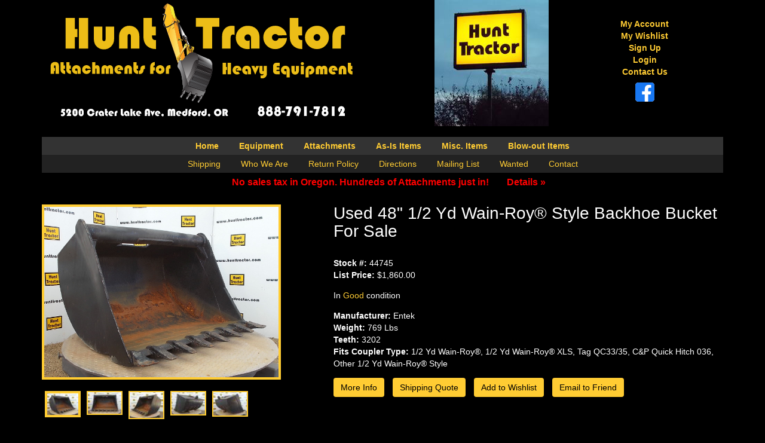

--- FILE ---
content_type: text/html; charset=UTF-8
request_url: https://www.hunttractor.com/detail.php?id=3447&make=&model=
body_size: 16688
content:
<!doctype html>
<html lang="en">
<head>
<script async src="https://www.googletagmanager.com/gtag/js?id=G-SWF4004REM"></script> <script> window.dataLayer = window.dataLayer || []; function gtag(){dataLayer.push(arguments);} gtag('js', new Date()); gtag('config', 'G-SWF4004REM'); </script>

<meta charset="utf-8">
<meta name="viewport" content="width=device-width, initial-scale=1.0">
<title>Used 48" 1/2 Yd Wain-Roy&reg; Style Backhoe Bucket For Sale</title>

<meta name="description" content="Used 48" 1/2 Yd Wain-Roy&reg; Style Backhoe Bucket For Sale at Hunt Tractor">
<meta name="keywords" content="Used 48&quot; 1/2 Yd Wain-Roy&amp;reg; Style Backhoe Bucket For Sale">
<meta name="viewport" content="width=device-width, initial-scale=1">

<link rel="shortcut icon" href="/favicon.ico" type="image/x-icon">


<link rel="stylesheet" href="//maxcdn.bootstrapcdn.com/bootstrap/3.2.0/css/bootstrap.min.css">

<link href="/css/default.css?20251208" rel="stylesheet" type="text/css" media="all">

<link rel="stylesheet" type="text/css" href="//ajax.googleapis.com/ajax/libs/jqueryui/1.11.0/themes/smoothness/jquery-ui.css">



	<meta http-equiv="cache-control" content="no-cache">
	<link rel="stylesheet" href="/css/prettyPhoto.css" type="text/css" media="screen">
<meta property="og:image" content="https://www.hunttractor.com/images/product/16995.jpg">

<style>
	.in-stock { font-weight:bold; color:red; margin-top:-12px; }
	ul.thumbnails { margin:1em 0 1em 0; padding:0 0 1em 0; }
	ul.thumbnails li { width:60px; height:80px; float:left; margin:5px 5px 0 5px; padding:0; text-align:center;}
	ul.thumbnails div.actions { font-size:.8em; text-align:center; }
	ul.thumbnails div.title { text-align:center; font-weight:bold; }
	ul.thumbnails a img { border:2px solid #fc3; }
	span.private { font-size:.8em; display:block}

	img#prod-photo { border:4px solid #fc3; }
	ul.thumbnails a img:hover { border:2px solid #333; }
	ul.thumbnails a.active img { border:4px solid #fc3; }
	span.lbl { font-weight:bold; }
	div#product-images { }
	div#product-info { }
	ul#product-links { margin-bottom:1em; }
	#detail-admin { margin-top:1em; padding:1em; border:1px solid #666; background:#333; }
	#detail-admin h2 { font-size:1.2em; }
	#detail-admin th { padding-right:1em; padding-bottom:.5em; }
	#detail-admin td { padding-right:1em; padding-bottom:.5em; }
	ul.pricing { }
	ul.pricing li { display:inline; margin-right:20px; }
	div.product-links { margin-top:1em; }
	div.condition { margin:1em 0; }
	div.additional-info { margin-top:1em; }
	.ui-tooltip { font-size:.9em; background:#333; color:#fff; }
	li.dealer-price .lbl { cursor:pointer; }
	li.dealer-price span.price { display:none; }
	.needs-repair { color:#f00; font-weight:bold; margin:-1em 0 1em 0; }
	.sale-price { color:#f00; }
</style>





<script type="text/javascript">

  var _gaq = _gaq || [];
  _gaq.push(['_setAccount', 'UA-10306469-2']);
  _gaq.push(['_trackPageview']);

  (function() {
    var ga = document.createElement('script'); ga.type = 'text/javascript'; ga.async = true;
    ga.src = ('https:' == document.location.protocol ? 'https://ssl' : 'http://www') + '.google-analytics.com/ga.js';
    var s = document.getElementsByTagName('script')[0]; s.parentNode.insertBefore(ga, s);
  })();

</script>

<!--[if lt IE 9]>
<script src="//oss.maxcdn.com/html5shiv/3.7.2/html5shiv.min.js"></script>
<script src="//oss.maxcdn.com/respond/1.4.2/respond.min.js"></script>
<![endif]-->

</head>



<body
	 id="product-detail"	>
	<a href="#" id="mobile-menu-toggle" class="hidden-lg hidden-md hidden-sm"><span class="glyphicon glyphicon-align-justify"> MENU</span></a>
	<nav id="mobile-menu" class="gradient1">
		<ul class="mobile-menu">
		<li><a href="/">Home</a></li>
		<li><a href="/contact.php">Contact</a></li>
		<li><a href="/directions.php">Directions</a></li>
				<li><a href="/wanted/">Wanted</a></li>
		<li><a href="/blowout.php">Blow-out Items</a></li>
		<li><a href="/as-is.php">As-Is Items</a></li>
		<li><a href="/browse-cat.php?cat=Other+Attachments+%2F+Misc.">Misc. Items</a></li>
		<li><a href="/equipment/">Equipment</a></li>
		<li><a href="/shipping.php">Shipping</a></li>
		<li><a href="/about/">Who We Are</a></li>
		<li><a href="/return-policy.php">Return Policy</a></li>
		<!--<li><a href="/jobs/">Jobs</a></li>-->
		<li><a href="/my/signup.php">Mailing List</a></li>
		<li><a href="/my/">My Account</a></li>
		<li><a href="/my/wishlist/">My Wishlist</a></li>
		<li><a href="/my/login.php">Login</a></li>
		<li><a href="/my/signup.php">Sign Up</a></li>		</ul>
    <div style="margin-top:1rem; text-align:center">
      <a href="https://www.facebook.com/p/Hunt-Tractor-61558372912852/" target="_blank" rel="noopener noreferrer">
        <img src="/images/facebook.svg" width="32" alt="Hunt Tractor Facebook" style="background:#fff;border-radius:5px">
      </a>
  </div>

	</nav>

<div class="container">


<header>
	<div class="row">
		<div class="col-xs-12 col-sm-8 col-md-6">
			<a href="/" id="logo"><img src="/images/logo.svg?20230327" class="img-responsive"
				alt="Hunt Tractor located in Medford, Oregon, specializes in used heavy equipment attachments. Hunt Tractor also sells new aftermarket products including new aftermarket buckets for excavators and backhoes, hydraulic thumbs, quick changes, brush rakes, screen kits, hydraulic hammers, hydraulic breakers, hydraulic compactors, etc... We also have used brush rakes, used winches,used excavator buckets, used backhoe bucket,sused grapples, used thumbs and other heavy equipment attachments."></a>
		</div>
		<div class="col-md-3 text-right hidden-xs"><a href="/" id="logo-sign"><img src="/images/ht-sign.jpg" alt=""></a></div>

		<nav id="header-menu" class="col-sm-4 col-md-3">
		<ul class="header-menu hidden-xs hidden-sm">
			<li><a href="/my/">My Account</a></li>
			<li><a href="/my/wishlist/">My Wishlist</a></li>
			<li><a href="/my/signup.php">Sign Up</a></li>			<li><a href="/my/login.php">Login</a></li>
			<li><a href="/contact.php">Contact Us</a></li>

			      <li style="margin-top:8px">
        <a href="https://www.facebook.com/p/Hunt-Tractor-61558372912852/" target="_blank" rel="noopener noreferrer">
          <img src="/images/facebook.svg" width="32" alt="Hunt Tractor Facebook" style="background:#fff;border-radius:5px">
        </a>
      </li>
		</ul>
		</nav>
		
	</div>

	<nav id="menu" class="hidden-xs">
		<ul class="menu">
		<li><a href="/">Home</a></li>
		<li><a href="/equipment/">Equipment</a></li>
		<li><a href="/attachments/">Attachments</a></li>
		<li><a href="/as-is.php">As-Is Items</a></li>
		<li><a href="/browse-cat.php?cat=Other+Attachments+%2F+Misc.">Misc. Items</a></li>
		<li><a href="/blowout.php">Blow-out Items</a></li>
		</ul>
	</nav>

	<nav id="submenu" class="hidden-xs">
		<ul class="submenu">
		<li><a href="/shipping.php">Shipping</a></li>
		<li><a href="/about/">Who We Are</a></li>
		<li><a href="/return-policy.php">Return Policy</a></li>
		<li><a href="/directions.php">Directions</a></li>
		<li><a href="/my/signup.php">Mailing List</a></li>
		<li><a href="/wanted/">Wanted</a></li>
		<li><a href="/contact.php">Contact</a></li>
		<!--<li><a href="/jobs/">Jobs</a></li>-->
		</ul>
	</nav>





	<div id="header-promo-headline"><a href="#">No sales tax in Oregon. Hundreds of Attachments just in!<span style="margin-left:30px;white-space:nowrap;">Details &raquo;</span></a><div id="header-promo-text" class="rounded">Be sure to buy or order the attachments you need for your upcoming projects this year to insure you will have what you need when you need it.<br />
<br />
New attachments can have long lead times, so order them now to have in time to use them for your upcoming projects.</div></div>
	

</header>

<main id="content">



<div class="row">
<div id="product-images" class="col-sm-5">
	<div id="prod-photo-wrapper"><a href="#"><img src="/images/product/16995.jpg" width="400" alt="44745-48in Half Yard Wain-Roy Bucket-1" id="prod-photo" class="img-responsive" ></a></div><ul class="thumbnails"><li><a href="/images/product/16995.jpg" class="active" id="tn-16995"><img src="/images/product/tn/16995.jpg" width="60" height="44" thezoom-bigsrc="/images/product/16995.jpg" alt="44745-48in Half Yard Wain-Roy Bucket-1" ></a></li><li><a href="/images/product/16996.jpg" id="tn-16996"><img src="/images/product/tn/16996.jpg" width="60" height="40" thezoom-bigsrc="/images/product/16996.jpg" alt="44745-48in Half Yard Wain-Roy Bucket-2" ></a></li><li><a href="/images/product/16997.jpg" id="tn-16997"><img src="/images/product/tn/16997.jpg" width="60" height="47" thezoom-bigsrc="/images/product/16997.jpg" alt="44745-48in Half Yard Wain-Roy Bucket-3" ></a></li><li><a href="/images/product/16998.jpg" id="tn-16998"><img src="/images/product/tn/16998.jpg" width="60" height="41" thezoom-bigsrc="/images/product/16998.jpg" alt="44745-48in Half Yard Wain-Roy Bucket-4" ></a></li><li><a href="/images/product/16999.jpg" id="tn-16999"><img src="/images/product/tn/16999.jpg" width="60" height="43" thezoom-bigsrc="/images/product/16999.jpg" alt="44745-48in Half Yard Wain-Roy Bucket-5" ></a></li></ul></div>






<div id="product-info" class="col-sm-7 pull-left">
	<h1>Used 48" 1/2 Yd Wain-Roy&reg; Style Backhoe Bucket For Sale</h1>

	
	<div class="stocknum"><span class="lbl">Stock #:</span> 44745</div>

	<ul class="pricing">
		<li class="list-price">
			<span class="lbl">List Price:</span> $1,860.00		</li>
	
			</ul>


	<div class="condition">In <a href="#" class="condition-help" title="The item shows some wear and/or may have minor dents, dings, or scratches. There may have been structural repairs done to the item, but it is still in good usable condition.">Good</a> condition
	</div>		


 

		



	<div class="weight-width">

		<div class="mfg-model"><span class="lbl">Manufacturer:</span> Entek</div>
		
		<div class="weight"><span class="lbl">Weight:</span> 769 Lbs</div><div class="teeth"><span class="lbl">Teeth:</span> 3202</div>	</div>


	
		
	
	<div class="coupler-type"><span class="lbl">Fits Coupler Type:</span> 1/2 Yd Wain-Roy&reg;, 1/2 Yd Wain-Roy&reg; XLS, Tag QC33/35, C&amp;P Quick Hitch 036, Other 1/2 Yd Wain-Roy&reg; Style</div>	<ul class="list-inline spacer">
		<li><button type="button" class="btn btn-primary" style="margin:1em 0;" id="btn-contact">More Info</button></li>
		<li><button type="button" class="btn btn-primary" id="btn-shipping-quote">Shipping Quote</button></li>
		<li><button type="button" class="btn btn-primary" id="btn-wishlist">Add to Wishlist</button></li>
		<li><button type="button" class="btn btn-primary" id="btn-email-friend">Email to Friend</button></li>
	</ul>

</div> <!-- end div#product-info -->
</div>















</main>





		<div id="recent-products" class="rounded gradient1">
			<div class="heading">Recently Viewed Items</div>
			<ul class="recent-products">
	<li><a href="/detail.php?id=3447&make=&model="><img src="/images/product/tn/16995.jpg" width="60" height="44" thezoom-bigsrc="/images/product/16995.jpg" alt="44745-48in Half Yard Wain-Roy Bucket-1" ></a></li></ul></div>





<footer>

	<div id="footer-address">
		<span class="addr1">Hunt Tractor Equipment &amp; Parts, Inc.</span>
		<span class="addr2">5200 Crater Lake Ave.</span>
		<span class="addr3">Central Point, OR 97502</span>
	</div>
	<div id="footer-phone">
		<span class="toll-free">Toll Free: <a href="tel:888-791-7812">888-791-7812</a></span>
		<span class="local">Local: <a href="tel:541-772-1417">541-772-1417</a></span>
	</div>
	
	<div id="footer-hours">Hours Of Operation: 8-5 M-F Pacific Time. <span class="weekends">Weekends by appointment.</span></div>
	
	<div class="phone-links">
		<span class="links">
			<a title="Send an E-mail to Hunt Tractor" href="mailto:sales@hunttractor.com">sales@hunttractor.com</a> <span class="divider">|</span>
			<a title="Go To Hunt Tractor's Home Page" href="/">www.hunttractor.com</a> <span class="divider">|</span>
			<a href="/privacy-policy/">Privacy Policy</a>
		</span>
	</div>

	<div class="copyright">Copyright &copy; 1999-2026 Hunt Tractor Equipment &amp; Parts, Inc. All rights reserved.</div>
</footer>



</div>


  <div style="text-align:center;margin-top:1rem;color:#999"><small>WAIN ROY&reg; is a federally-registered trademark of Woods Equipment Company and any use of the WAIN ROY&reg;
  trademark is for informational purposes only.</small></div>


<script src="https://ajax.googleapis.com/ajax/libs/jquery/2.1.4/jquery.min.js"></script>


<script src="//ajax.googleapis.com/ajax/libs/jqueryui/1.11.2/jquery-ui.min.js"></script>



	<script src="/js/jquery.prettyPhoto.js" type="text/javascript"></script>


<div id="loading-wrapper">
<div class="loading-container">
    <div class="loading"></div>
    <div id="loading-text">loading</div>
</div>
</div>
 
<div id="blind"></div>


<script>


	$(document).ready(function() {
		
	$('#btn-wishlist').click(function() {
		window.location = url_wishlist;
	});
	$('ul.thumbnails a').click(function() {
		$('#prod-photo-wrapper img').attr('src', $(this).attr('href'));
		return false;
	});
	$('div#prod-photo-wrapper a').click(function() {
		var urls = new Array();
		$('ul.thumbnails img').each(function() {
			urls.push($(this).attr('thezoom-bigsrc'));
		});
		$.prettyPhoto.open(urls);
		return false;
	});
	$("a[rel^='prettyPhoto']").prettyPhoto({
		show_title: false,
		social_tools: ''
	});

        $('a.condition-help').tooltip({
                position: { my: 'left', at: 'right+10'},
                content: function () { return $(this).prop('title'); }
        });
	$('a.condition-help').click(function() {
                return false;
        });
	$('li.dealer-price .lbl').click(function() {
		$('li.dealer-price .price').toggle();
	});
var url_wishlist = '/my/wishlist/add.php?make=&model=&product_id=3447';

	$('#btn-shipping-quote').click(function() {
		window.location = '/more-info.php?id=3447&url=id%3D3447%26make%3D%26model%3D&include_shipping=1&subject=Shipping+Quote+for+Stock%23+44745%2C+Used+48%22+1%2F2+Yd+Wain-Roy%26reg%3B+Style+Backhoe+Bucket+For+Sale';
		return;
	});
	
	$('#btn-email-friend').click(function() {
		window.location = '/email-product.php?id=3447&url=id%3D3447%26make%3D%26model%3D&subject=Stock%23+44745%2C+Used+48%22+1%2F2+Yd+Wain-Roy%26reg%3B+Style+Backhoe+Bucket+For+Sale';
	});
	
	$('#btn-contact').click(function() {
		window.location = '/more-info.php?id=3447&url=id%3D3447%26make%3D%26model%3D&subject=Stock%23+44745%2C+Used+48%22+1%2F2+Yd+Wain-Roy%26reg%3B+Style+Backhoe+Bucket+For+Sale&request_type=product';
		return;
	});
	
	$('#btn-get-cost').click(function() {
		window.location = '/more-info.php?id=3447&url=id%3D3447%26make%3D%26model%3D&subject=How+Much+%24+for+Stock%23+44745%2C+Used+48%22+1%2F2+Yd+Wain-Roy%26reg%3B+Style+Backhoe+Bucket+For+Sale&request_type=product_cost';
		return;
	});
	
				$('a#tn-16995').click(function() {
					$('#prod-photo').attr('src', '/images/product/16995.jpg');
					$('ul.thumbnails a').removeClass('active');
					$(this).addClass('active');
					return false;
				})

				$('a#tn-16996').click(function() {
					$('#prod-photo').attr('src', '/images/product/16996.jpg');
					$('ul.thumbnails a').removeClass('active');
					$(this).addClass('active');
					return false;
				})

				$('a#tn-16997').click(function() {
					$('#prod-photo').attr('src', '/images/product/16997.jpg');
					$('ul.thumbnails a').removeClass('active');
					$(this).addClass('active');
					return false;
				})

				$('a#tn-16998').click(function() {
					$('#prod-photo').attr('src', '/images/product/16998.jpg');
					$('ul.thumbnails a').removeClass('active');
					$(this).addClass('active');
					return false;
				})

				$('a#tn-16999').click(function() {
					$('#prod-photo').attr('src', '/images/product/16999.jpg');
					$('ul.thumbnails a').removeClass('active');
					$(this).addClass('active');
					return false;
				})
		
		$('a.url-close-window').click(function() {
			window.close();
			return false;
		});


		$('a.previous-page').click(function() {
			window.location = document.referer;
		});

	    function show_loader() {    
			$('#blind').show();
			$('#loading-wrapper').show();
	    }

		$('#header-promo-headline a').click(function() {
			$('#header-promo-text').slideToggle();
		});

		$('a#mobile-menu-toggle').click(function() {
	        $('#mobile-menu').slideToggle();
         });
         
        $('ul.mobile-menu a').click(function() {
	    	$('#mobile-menu').slideToggle();     
	    });

	});


</script>


</body>
</html>


--- FILE ---
content_type: text/css
request_url: https://www.hunttractor.com/css/default.css?20251208
body_size: 11030
content:
body {
background: #000;
color:#fff;
font-family:arial,helvetica,tahoma;
}

/* Global Elements */

ol, ul { list-style: none;padding:0;margin:0; }
h1, h2, h3, p { margin:0 0 1em 0; }

a,a:visited { color: #fc3; text-decoration: none; outline:none; }
a:hover,a:active { text-decoration:underline; color:#fc3; outline:none; }
.clear { clear:both; }
select,input,textarea { background:#fff;color:#000 !important; }
.btn { background:#fc3; color:#000 !important; border:none; }
.btn:hover { background:#E6B82E; color:#000; }


table.table th { border-top:none !important; border-bottom:1px solid #333 !important; }
table.table td { border:none !important; border-bottom:1px solid #333 !important; vertical-align:middle !important; }
table.table tr:first-child td { border-top:1px solid #333 !important; }

ul.list-inline.list-inline-divider li { border-right:1px solid #333; padding-right:10px; }
ul.list-inline li:first-child { }
ul.list-inline li:last-child { border-right:none; }

div.checkbox { margin-bottom:1.5em !important; }
textarea { min-height:100px; }



.alert a { text-decoration:underline; font-weight:bold; }
.alert-danger a { color:#A94442; }
.alert-success a { color:#3C763D; }
.alert-info a { color:#31708F; }

h1 { font-size: 28px; }
h2 { font-size: 22px; }
h3 { font-size: 18px; }


/* Header */
#header-promo-headline { text-align:center; font-weight:bold; color:#f00; font-size:16px; padding:5px 10px; }
#header-promo-headline a { color:#f00; font-size:16px; margin-left:20px; text-decoration:none; }
#header-promo-text { border:1px solid #333; padding:10px; text-align:left; display:none; font-weight:normal; }

a#logo { margin-right:55px; }
a#logo-sign { }

.strike { text-decoration: line-through; }

main { margin-top:1.5em; }

/* Menus */

nav#header-menu { text-align:center; margin-top:30px; }
nav#header-menu li { text-align:center; }
nav#header-menu a { font-weight:bold; }

nav#menu { background:#333; padding:5px 30px; text-align:center; }
nav#menu li { display:inline; padding:0 15px; }
nav#menu a { font-weight:bold; text-decoration:none; font-size:1em; white-space:nowrap; }
nav#menu a:hover { text-decoration:underline; }

nav#submenu { background:#222; padding:5px 30px; text-align:center; }
nav#submenu li { display:inline; padding:0 15px; }
nav#submenu a { text-decoration:none; font-size:1em; }
nav#submenu a:hover { text-decoration:underline; }

#mobile-menu { display:none; width:200px; position:absolute;margin-left:-100px; left:50%;z-index:9999;padding:15px;
	border-left:1px solid #444; border-right:1px solid #444; border-bottom:1px solid #444; top:30px;
}
#mobile-menu-toggle { background:#333; padding:5px; text-align:center; border-bottom:1px solid #666; height:30px;vertical-align:middle; }
ul.mobile-menu li { padding:10px 5px !important; border-bottom:1px solid #555; }
ul.mobile-menu a { }



/* Footer */

footer { background:#333; padding:15px; border-top:5px solid #666; margin-top:1.5em; text-align:center; }
footer .site-name { font-weight:bold; margin-right:30px; }
footer .phone { font-weight:bold; margin-right:30px; }
footer .links { }
footer .phone-links { text-align:center; margin-bottom:.5em; }
footer .copyright { text-align:center; font-size:.8em; color:#ccc; }
footer .social-links { margin-top:1rem; }
footer a { }

div#footer-address { text-align:center; }
span.addr1 { margin-right:20px; }
span.addr2 { margin-right:20px; }
div#footer-phone { text-align:center; }
div#footer-phone span.toll-free { font-weight:bold; margin-right:20px; }
div#footer-hours { text-align:center; }


/* Recent Products */

div#recent-products { text-align:center; margin-top:1.5em; padding:10px; border:1px solid #333; }
div#recent-products div.heading { text-align:center;margin-bottom:1em; font-weight:bold; }
ul.recent-products { text-align:center; vertical-align:middle; }
ul.recent-products li { display:inline; vertical-align:middle; padding:10px 10px 10px 10px; }


/* My */
#my-header { margin-bottom:1.5em; }
#my-header h3 { margin-bottom:.5em; }


/* Bulleted Lists */
ul.bulleted { margin:0 0 1em 0; list-style:disc; padding-left:1.5em; }
span.divider { color:#666; padding: 0 5px; }


/* Custom */
.rounded { -webkit-border-radius: 10px; -moz-border-radius: 10px; border-radius: 10px; }
.border1 { padding:15px; border:1px solid #333; }
.gradient1 {
background: #333;
background: -moz-linear-gradient(top, #333333 0%, #000000 100%);
background: -webkit-gradient(left top, left bottom, color-stop(0%, #333333), color-stop(100%, #000000));
background: -webkit-linear-gradient(top, #333333 0%, #000000 100%);
background: -o-linear-gradient(top, #333333 0%, #000000 100%);
background: -ms-linear-gradient(top, #333333 0%, #000000 100%);
background: linear-gradient(to bottom, #333333 0%, #000000 100%);
filter: progid:DXImageTransform.Microsoft.gradient( startColorstr='#333333', endColorstr='#000000', GradientType=0 );
}
.spacer { margin-bottom:1em; }
.no-spacer { margin-bottom:0; }





/* Phones */

@media only screen and (max-width: 480px) {
ul.recent-products li:nth-of-type(1n+4) { display:none; }
ul#nav-menu { display:none; }

#footer-phone span.local { display:block; }
#footer-hours .weekends { display:block; }


	.phone-links .divider { display:none; }


.phone-links a { display:block; }
#nav-header li { display:inline; padding:0 15px; }
#form-assisted-browse h3 { font-size:1.4em; }
}
	

/* Tablets */

@media only screen and (max-width : 1024px) {
a#logo { margin:0; }
/*
#cat-browse-sidebar { display:none; }
#attachments-sidebar { display:none; }
*/

#mobile-menu-toggle { display:block; }
#footer-address .addr2 { display:block; }
#footer-address .addr3 { display:block; }

#return-policy-wrapper { padding:20px !important; }
#return-policy-wrapper a.print { margin:1em 0 0 0; font-size:14px; display:block; }
}


/* Blind */

#blind {display:none; position:fixed;z-index:99;top:0;left:0;bottom:0;right:0;overflow:hidden;background-color:rgba(0,0,0,.75)}

/* Loader */

@keyframes rotate-loading {
0%  {transform: rotate(0deg);-ms-transform: rotate(0deg); -webkit-transform: rotate(0deg); -o-transform: rotate(0deg); -moz-transform: rotate(0deg);}
100% {transform: rotate(360deg);-ms-transform: rotate(360deg); -webkit-transform: rotate(360deg); -o-transform: rotate(360deg); -moz-transform: rotate(360deg);}
}

@-moz-keyframes rotate-loading {
0%  {transform: rotate(0deg);-ms-transform: rotate(0deg); -webkit-transform: rotate(0deg); -o-transform: rotate(0deg); -moz-transform: rotate(0deg);}
100% {transform: rotate(360deg);-ms-transform: rotate(360deg); -webkit-transform: rotate(360deg); -o-transform: rotate(360deg); -moz-transform: rotate(360deg);}
}

@-webkit-keyframes rotate-loading {
0%  {transform: rotate(0deg);-ms-transform: rotate(0deg); -webkit-transform: rotate(0deg); -o-transform: rotate(0deg); -moz-transform: rotate(0deg);}
100% {transform: rotate(360deg);-ms-transform: rotate(360deg); -webkit-transform: rotate(360deg); -o-transform: rotate(360deg); -moz-transform: rotate(360deg);}
}

@-o-keyframes rotate-loading {
0%  {transform: rotate(0deg);-ms-transform: rotate(0deg); -webkit-transform: rotate(0deg); -o-transform: rotate(0deg); -moz-transform: rotate(0deg);}
100% {transform: rotate(360deg);-ms-transform: rotate(360deg); -webkit-transform: rotate(360deg); -o-transform: rotate(360deg); -moz-transform: rotate(360deg);}
}

@keyframes rotate-loading {
0%  {transform: rotate(0deg);-ms-transform: rotate(0deg); -webkit-transform: rotate(0deg); -o-transform: rotate(0deg); -moz-transform: rotate(0deg);}
100% {transform: rotate(360deg);-ms-transform: rotate(360deg); -webkit-transform: rotate(360deg); -o-transform: rotate(360deg); -moz-transform: rotate(360deg);}
}

@-moz-keyframes rotate-loading {
0%  {transform: rotate(0deg);-ms-transform: rotate(0deg); -webkit-transform: rotate(0deg); -o-transform: rotate(0deg); -moz-transform: rotate(0deg);}
100% {transform: rotate(360deg);-ms-transform: rotate(360deg); -webkit-transform: rotate(360deg); -o-transform: rotate(360deg); -moz-transform: rotate(360deg);}
}

@-webkit-keyframes rotate-loading {
0%  {transform: rotate(0deg);-ms-transform: rotate(0deg); -webkit-transform: rotate(0deg); -o-transform: rotate(0deg); -moz-transform: rotate(0deg);}
100% {transform: rotate(360deg);-ms-transform: rotate(360deg); -webkit-transform: rotate(360deg); -o-transform: rotate(360deg); -moz-transform: rotate(360deg);}
}

@-o-keyframes rotate-loading {
0%  {transform: rotate(0deg);-ms-transform: rotate(0deg); -webkit-transform: rotate(0deg); -o-transform: rotate(0deg); -moz-transform: rotate(0deg);}
100% {transform: rotate(360deg);-ms-transform: rotate(360deg); -webkit-transform: rotate(360deg); -o-transform: rotate(360deg); -moz-transform: rotate(360deg);}
}

@keyframes loading-text-opacity {
0%  {opacity: 0}
20% {opacity: 0}
50% {opacity: 1}
100%{opacity: 0}
}

@-moz-keyframes loading-text-opacity {
0%  {opacity: 0}
20% {opacity: 0}
50% {opacity: 1}
100%{opacity: 0}
}

@-webkit-keyframes loading-text-opacity {
0%  {opacity: 0}
20% {opacity: 0}
50% {opacity: 1}
100%{opacity: 0}
}

@-o-keyframes loading-text-opacity {
0%  {opacity: 0}
20% {opacity: 0}
50% {opacity: 1}
100%{opacity: 0}
}

#loading-wrapper { position:absolute; top:50%; left:50%; margin-left:-50px; z-index:9999; display:none; }
.loading-container,
.loading {
height: 100px;
position: relative;
width: 100px;
border-radius: 100%;
}

.loading-container { margin: 40px auto }

.loading {
border: 2px solid transparent;
border-color: transparent #fc3 transparent #Fc3;
-moz-animation: rotate-loading 1.5s linear 0s infinite normal;
-moz-transform-origin: 50% 50%;
-o-animation: rotate-loading 1.5s linear 0s infinite normal;
-o-transform-origin: 50% 50%;
-webkit-animation: rotate-loading 1.5s linear 0s infinite normal;
-webkit-transform-origin: 50% 50%;
animation: rotate-loading 1.5s linear 0s infinite normal;
transform-origin: 50% 50%;
}

.loading-container:hover .loading {
border-color: transparent #E45635 transparent #E45635;
}
.loading-container:hover .loading,
.loading-container .loading {
-webkit-transition: all 0.5s ease-in-out;
-moz-transition: all 0.5s ease-in-out;
-ms-transition: all 0.5s ease-in-out;
-o-transition: all 0.5s ease-in-out;
transition: all 0.5s ease-in-out;
}

#loading-text {
-moz-animation: loading-text-opacity 2s linear 0s infinite normal;
-o-animation: loading-text-opacity 2s linear 0s infinite normal;
-webkit-animation: loading-text-opacity 2s linear 0s infinite normal;
animation: loading-text-opacity 2s linear 0s infinite normal;
color: #ffffff;
font-family: "Helvetica Neue, "Helvetica", ""arial";
font-size: 10px;
font-weight: bold;
margin-top: 45px;
opacity: 0;
position: absolute;
text-align: center;
text-transform: uppercase;
top: 0;
width: 100px;
}



--- FILE ---
content_type: image/svg+xml
request_url: https://www.hunttractor.com/images/logo.svg?20230327
body_size: 108318
content:
<?xml version="1.0" encoding="UTF-8"?>
<svg width="644px" height="243px" viewBox="0 0 644 243" version="1.1" xmlns="http://www.w3.org/2000/svg" xmlns:xlink="http://www.w3.org/1999/xlink">
    <title>logo</title>
    <defs>
        <linearGradient x1="-26.7950768%" y1="41.1871007%" x2="143.589184%" y2="59.6506014%" id="linearGradient-1">
            <stop stop-color="#FCB82C" offset="29.78%"></stop>
            <stop stop-color="#FCC53F" offset="38.18%"></stop>
            <stop stop-color="#FCD85C" offset="54.15%"></stop>
            <stop stop-color="#FCE771" offset="69.96%"></stop>
            <stop stop-color="#FCEF7E" offset="85.39%"></stop>
            <stop stop-color="#FCF282" offset="100%"></stop>
        </linearGradient>
        <linearGradient x1="64.5225246%" y1="42.6384406%" x2="32.812405%" y2="52.8939847%" id="linearGradient-2">
            <stop stop-color="#FFFFFF" offset="0%"></stop>
            <stop stop-color="#F2F2F2" offset="5.901217%"></stop>
            <stop stop-color="#D1D0D1" offset="16.78%"></stop>
            <stop stop-color="#9B999A" offset="31.44%"></stop>
            <stop stop-color="#524F4F" offset="49.11%"></stop>
            <stop stop-color="#231F20" offset="59.55%"></stop>
            <stop stop-color="#262120" offset="69.69%"></stop>
            <stop stop-color="#2F2621" offset="76.66%"></stop>
            <stop stop-color="#3E2F22" offset="82.68%"></stop>
            <stop stop-color="#543D23" offset="88.16%"></stop>
            <stop stop-color="#704E25" offset="93.28%"></stop>
            <stop stop-color="#926228" offset="98.06%"></stop>
            <stop stop-color="#A26C29" offset="100%"></stop>
        </linearGradient>
        <linearGradient x1="82.1024899%" y1="27.0327538%" x2="7.82397343%" y2="65.4187463%" id="linearGradient-3">
            <stop stop-color="#FFFFFF" offset="0%"></stop>
            <stop stop-color="#F2F2F2" offset="5.901217%"></stop>
            <stop stop-color="#D1D0D1" offset="16.78%"></stop>
            <stop stop-color="#9B999A" offset="31.44%"></stop>
            <stop stop-color="#524F4F" offset="49.11%"></stop>
            <stop stop-color="#231F20" offset="59.55%"></stop>
            <stop stop-color="#262120" offset="69.69%"></stop>
            <stop stop-color="#2F2621" offset="76.66%"></stop>
            <stop stop-color="#3E2F22" offset="82.68%"></stop>
            <stop stop-color="#543D23" offset="88.16%"></stop>
            <stop stop-color="#704E25" offset="93.28%"></stop>
            <stop stop-color="#926228" offset="98.06%"></stop>
            <stop stop-color="#A26C29" offset="100%"></stop>
        </linearGradient>
        <linearGradient x1="88.5105049%" y1="19.7130512%" x2="2.27555951%" y2="67.3336478%" id="linearGradient-4">
            <stop stop-color="#FFFFFF" offset="0%"></stop>
            <stop stop-color="#F2F2F2" offset="5.901217%"></stop>
            <stop stop-color="#D1D0D1" offset="16.78%"></stop>
            <stop stop-color="#9B999A" offset="31.44%"></stop>
            <stop stop-color="#524F4F" offset="49.11%"></stop>
            <stop stop-color="#231F20" offset="59.55%"></stop>
            <stop stop-color="#262120" offset="69.69%"></stop>
            <stop stop-color="#2F2621" offset="76.66%"></stop>
            <stop stop-color="#3E2F22" offset="82.68%"></stop>
            <stop stop-color="#543D23" offset="88.16%"></stop>
            <stop stop-color="#704E25" offset="93.28%"></stop>
            <stop stop-color="#926228" offset="98.06%"></stop>
            <stop stop-color="#A26C29" offset="100%"></stop>
        </linearGradient>
        <linearGradient x1="65.8295995%" y1="46.4456475%" x2="29.885453%" y2="60.5375148%" id="linearGradient-5">
            <stop stop-color="#FFFFFF" offset="0%"></stop>
            <stop stop-color="#FCFCFC" offset="11.67%"></stop>
            <stop stop-color="#F3F3F3" offset="19.99%"></stop>
            <stop stop-color="#E4E3E3" offset="27.27%"></stop>
            <stop stop-color="#CECDCD" offset="33.96%"></stop>
            <stop stop-color="#B2B0B1" offset="40.25%"></stop>
            <stop stop-color="#8F8D8E" offset="46.23%"></stop>
            <stop stop-color="#666364" offset="51.97%"></stop>
            <stop stop-color="#383435" offset="57.38%"></stop>
            <stop stop-color="#231F20" offset="59.55%"></stop>
            <stop stop-color="#573F24" offset="72.66%"></stop>
            <stop stop-color="#805727" offset="84.74%"></stop>
            <stop stop-color="#996628" offset="94.24%"></stop>
            <stop stop-color="#A26C29" offset="100%"></stop>
        </linearGradient>
        <linearGradient x1="90.068124%" y1="-28.2423091%" x2="36.6217239%" y2="100.378336%" id="linearGradient-6">
            <stop stop-color="#F1E934" offset="0%"></stop>
            <stop stop-color="#F0E734" offset="18.02%"></stop>
            <stop stop-color="#EBDF33" offset="26.58%"></stop>
            <stop stop-color="#E3D232" offset="33.15%"></stop>
            <stop stop-color="#D7C030" offset="38.69%"></stop>
            <stop stop-color="#C8A82E" offset="43.59%"></stop>
            <stop stop-color="#B68B2C" offset="47.97%"></stop>
            <stop stop-color="#A26C29" offset="51.69%"></stop>
            <stop stop-color="#A26C29" offset="94.11%"></stop>
            <stop stop-color="#A26C29" offset="100%"></stop>
        </linearGradient>
        <linearGradient x1="84.0577295%" y1="-17.7956783%" x2="33.0166643%" y2="106.996319%" id="linearGradient-7">
            <stop stop-color="#F1E934" offset="0%"></stop>
            <stop stop-color="#F0E734" offset="18.02%"></stop>
            <stop stop-color="#EBDF33" offset="26.58%"></stop>
            <stop stop-color="#E3D232" offset="33.15%"></stop>
            <stop stop-color="#D7C030" offset="38.69%"></stop>
            <stop stop-color="#C8A82E" offset="43.59%"></stop>
            <stop stop-color="#B68B2C" offset="47.97%"></stop>
            <stop stop-color="#A26C29" offset="51.69%"></stop>
            <stop stop-color="#A26C29" offset="94.11%"></stop>
            <stop stop-color="#A26C29" offset="100%"></stop>
        </linearGradient>
        <linearGradient x1="-15.2349287%" y1="40.7582879%" x2="113.373695%" y2="73.7982312%" id="linearGradient-8">
            <stop stop-color="#A26C29" offset="11.24%"></stop>
            <stop stop-color="#A6732A" offset="12.26%"></stop>
            <stop stop-color="#BA922C" offset="17.56%"></stop>
            <stop stop-color="#CBAE2F" offset="23.56%"></stop>
            <stop stop-color="#D9C431" offset="30.35%"></stop>
            <stop stop-color="#E4D532" offset="38.28%"></stop>
            <stop stop-color="#ECE033" offset="48.08%"></stop>
            <stop stop-color="#F0E734" offset="61.83%"></stop>
            <stop stop-color="#F1E934" offset="100%"></stop>
        </linearGradient>
        <linearGradient x1="26.383078%" y1="44.4732799%" x2="73.9800979%" y2="55.19529%" id="linearGradient-9">
            <stop stop-color="#FCB82C" offset="29.78%"></stop>
            <stop stop-color="#FCC53F" offset="38.18%"></stop>
            <stop stop-color="#FCD85C" offset="54.15%"></stop>
            <stop stop-color="#FCE771" offset="69.96%"></stop>
            <stop stop-color="#FCEF7E" offset="85.39%"></stop>
            <stop stop-color="#FCF282" offset="100%"></stop>
        </linearGradient>
        <linearGradient x1="58.268235%" y1="115.923995%" x2="48.7060048%" y2="17.7676531%" id="linearGradient-10">
            <stop stop-color="#FFFFFF" offset="0%"></stop>
            <stop stop-color="#231F20" offset="100%"></stop>
        </linearGradient>
        <linearGradient x1="56.0470875%" y1="106.69365%" x2="47.2612941%" y2="-7.08599546%" id="linearGradient-11">
            <stop stop-color="#FFFFFF" offset="0%"></stop>
            <stop stop-color="#231F20" offset="100%"></stop>
        </linearGradient>
        <linearGradient x1="-28.4635324%" y1="41.845925%" x2="115.532568%" y2="60.197316%" id="linearGradient-12">
            <stop stop-color="#D0D2D3" offset="0%"></stop>
            <stop stop-color="#231F20" offset="100%"></stop>
        </linearGradient>
        <linearGradient x1="-48.5285302%" y1="228.815298%" x2="83.5925841%" y2="-17.4490359%" id="linearGradient-13">
            <stop stop-color="#FFFFFF" offset="0%"></stop>
            <stop stop-color="#231F20" offset="100%"></stop>
        </linearGradient>
        <linearGradient x1="76.4466549%" y1="10.8901587%" x2="23.1234398%" y2="106.730111%" id="linearGradient-14">
            <stop stop-color="#D0D2D3" offset="0%"></stop>
            <stop stop-color="#231F20" offset="16.29%"></stop>
            <stop stop-color="#363435" offset="33.53%"></stop>
            <stop stop-color="#49484A" offset="56.4%"></stop>
            <stop stop-color="#545557" offset="78.8%"></stop>
            <stop stop-color="#58595B" offset="100%"></stop>
        </linearGradient>
        <linearGradient x1="111.683477%" y1="271.395743%" x2="-3.21107524%" y2="-139.636622%" id="linearGradient-15">
            <stop stop-color="#FFFFFF" offset="0%"></stop>
            <stop stop-color="#231F20" offset="100%"></stop>
        </linearGradient>
        <linearGradient x1="183.080824%" y1="109.685984%" x2="-23.5820887%" y2="14.1059639%" id="linearGradient-16">
            <stop stop-color="#D0D2D3" offset="0%"></stop>
            <stop stop-color="#231F20" offset="100%"></stop>
        </linearGradient>
        <linearGradient x1="79.0411368%" y1="3.57994244%" x2="2.83378109%" y2="157.746292%" id="linearGradient-17">
            <stop stop-color="#838587" offset="0%"></stop>
            <stop stop-color="#231F20" offset="17.98%"></stop>
            <stop stop-color="#363435" offset="34.87%"></stop>
            <stop stop-color="#49484A" offset="57.28%"></stop>
            <stop stop-color="#545557" offset="79.23%"></stop>
            <stop stop-color="#58595B" offset="100%"></stop>
        </linearGradient>
        <linearGradient x1="15.2525071%" y1="39.4604142%" x2="84.8299833%" y2="63.6635729%" id="linearGradient-18">
            <stop stop-color="#D0D2D3" offset="0%"></stop>
            <stop stop-color="#231F20" offset="100%"></stop>
        </linearGradient>
        <linearGradient x1="23.5010462%" y1="46.1983438%" x2="75.438116%" y2="60.7208316%" id="linearGradient-19">
            <stop stop-color="#D0D2D3" offset="0%"></stop>
            <stop stop-color="#231F20" offset="100%"></stop>
        </linearGradient>
        <linearGradient x1="19.1871131%" y1="37.5643722%" x2="84.7347147%" y2="57.3299309%" id="linearGradient-20">
            <stop stop-color="#D0D2D3" offset="0%"></stop>
            <stop stop-color="#231F20" offset="100%"></stop>
        </linearGradient>
        <linearGradient x1="16.5363766%" y1="38.2524962%" x2="85.4543745%" y2="62.5469573%" id="linearGradient-21">
            <stop stop-color="#D0D2D3" offset="0%"></stop>
            <stop stop-color="#231F20" offset="100%"></stop>
        </linearGradient>
        <linearGradient x1="23.7505246%" y1="46.8781968%" x2="75.8373728%" y2="61.3745709%" id="linearGradient-22">
            <stop stop-color="#D0D2D3" offset="0%"></stop>
            <stop stop-color="#231F20" offset="100%"></stop>
        </linearGradient>
        <linearGradient x1="18.5923047%" y1="36.9415994%" x2="84.6306328%" y2="56.724132%" id="linearGradient-23">
            <stop stop-color="#D0D2D3" offset="0%"></stop>
            <stop stop-color="#231F20" offset="100%"></stop>
        </linearGradient>
        <linearGradient x1="15.079539%" y1="38.2324547%" x2="83.880921%" y2="62.0648311%" id="linearGradient-24">
            <stop stop-color="#D0D2D3" offset="0%"></stop>
            <stop stop-color="#231F20" offset="100%"></stop>
        </linearGradient>
        <linearGradient x1="26.3800012%" y1="44.6697415%" x2="78.1892551%" y2="59.2401074%" id="linearGradient-25">
            <stop stop-color="#D0D2D3" offset="0%"></stop>
            <stop stop-color="#231F20" offset="100%"></stop>
        </linearGradient>
        <linearGradient x1="18.0846229%" y1="36.2060103%" x2="84.1393749%" y2="56.1180484%" id="linearGradient-26">
            <stop stop-color="#D0D2D3" offset="0%"></stop>
            <stop stop-color="#231F20" offset="100%"></stop>
        </linearGradient>
        <linearGradient x1="14.3384535%" y1="38.1169579%" x2="84.725819%" y2="62.0341434%" id="linearGradient-27">
            <stop stop-color="#D0D2D3" offset="0%"></stop>
            <stop stop-color="#231F20" offset="100%"></stop>
        </linearGradient>
        <linearGradient x1="23.3246045%" y1="46.3929042%" x2="75.5678388%" y2="60.8098954%" id="linearGradient-28">
            <stop stop-color="#D0D2D3" offset="0%"></stop>
            <stop stop-color="#231F20" offset="100%"></stop>
        </linearGradient>
        <linearGradient x1="17.943746%" y1="36.6783899%" x2="84.2054627%" y2="56.4102492%" id="linearGradient-29">
            <stop stop-color="#D0D2D3" offset="0%"></stop>
            <stop stop-color="#231F20" offset="100%"></stop>
        </linearGradient>
        <linearGradient x1="-14.3980275%" y1="37.8749083%" x2="93.9709635%" y2="73.1663787%" id="linearGradient-30">
            <stop stop-color="#D0D2D3" offset="0%"></stop>
            <stop stop-color="#231F20" offset="100%"></stop>
        </linearGradient>
        <linearGradient x1="91.9814756%" y1="22.1241092%" x2="14.1184556%" y2="57.8672788%" id="linearGradient-31">
            <stop stop-color="#EFAF2A" offset="0%"></stop>
            <stop stop-color="#EDAD2A" offset="14.46%"></stop>
            <stop stop-color="#E5A728" offset="22.14%"></stop>
            <stop stop-color="#D79C25" offset="28.22%"></stop>
            <stop stop-color="#C48D21" offset="33.47%"></stop>
            <stop stop-color="#AB791D" offset="38.18%"></stop>
            <stop stop-color="#8D6117" offset="42.43%"></stop>
            <stop stop-color="#69450F" offset="46.39%"></stop>
            <stop stop-color="#67430F" offset="46.63%"></stop>
            <stop stop-color="#785714" offset="50.97%"></stop>
            <stop stop-color="#A38B1F" offset="63.07%"></stop>
            <stop stop-color="#C5B428" offset="74.42%"></stop>
            <stop stop-color="#DDD12F" offset="84.71%"></stop>
            <stop stop-color="#ECE333" offset="93.57%"></stop>
            <stop stop-color="#F1E934" offset="100%"></stop>
        </linearGradient>
    </defs>
    <g id="Page-1" stroke="none" stroke-width="1" fill="none" fill-rule="evenodd">
        <g id="logo" fill-rule="nonzero">
            <rect id="bg" fill="#000000" x="0" y="0" width="644" height="243"></rect>
            <path d="M69.0042085,56.3704973 L69.0042085,72.1356182 L63.9955851,72.1356182 L63.9955851,94.7760836 L46,94.7760836 L46,35 L63.9955851,35 L63.9955851,56.3704973 L69.0042085,56.3704973 Z M90.0581565,35 L90.0581565,94.7760836 L72.0625715,94.7760836 L72.0625715,35 L90.0581565,35 Z M100.917561,51.728545 L117.494775,51.728545 L117.494775,76.3834425 C117.494775,78.8650017 118.543768,80.1057627 120.641786,80.1057627 C122.710255,80.1057627 123.744473,78.8650017 123.744473,76.3834425 L123.744473,51.728545 L140.321687,51.728545 L140.321687,76.0768985 C140.321687,81.7406924 138.41577,86.5212716 134.603878,90.4187793 C130.791986,94.316287 126.123228,96.2650117 120.597462,96.2650117 C114.303408,96.2650117 109.235737,94.0024475 105.394296,89.4772513 C102.409791,85.9446787 100.917561,81.0400235 100.917561,74.7631384 L100.917561,51.728545 Z M189.388467,94.7760836 L172.811253,94.7760836 L172.811253,70.1211861 C172.811253,67.6104321 171.76226,66.3550739 169.664242,66.3550739 C167.595774,66.3550739 166.561555,67.6104321 166.561555,70.1211861 L166.561555,94.7760836 L149.984341,94.7760836 L149.984341,70.4277301 C149.984341,64.7347413 151.890259,59.939565 155.70215,56.0420573 C159.514042,52.1445495 164.182801,50.1958249 169.708566,50.1958249 C176.03217,50.1958249 181.099841,52.4583891 184.911733,56.9835853 C187.896237,60.5161579 189.388467,65.4354103 189.388467,71.7414902 L189.388467,94.7760836 Z M213.811047,35 L213.811047,51.728545 L221.257496,51.728545 L221.257496,69.026386 L213.811047,69.026386 C213.811047,72.5005689 214.365093,74.8945078 215.473201,76.2082745 C216.581309,77.5220411 218.61281,78.1789146 221.567765,78.1789146 L221.567765,95.3891716 C220.710828,95.4183664 220.075522,95.4329636 219.661828,95.4329636 C215.909036,95.4329636 212.37053,94.5717295 209.046206,92.8492355 C205.721882,91.1267414 203.055075,88.7911913 201.045706,85.842515 C198.504445,82.076384 197.233833,77.0841456 197.233833,70.8656501 L197.233833,35 L213.811047,35 Z" id="Hunt" fill="#ECBD17"></path>
            <path d="M330.780381,52.166465 L330.780381,94.7760836 L312.784795,94.7760836 L312.784795,52.166465 L299,52.166465 L299,35 L344.520852,35 L344.520852,52.166465 L330.780381,52.166465 Z M374.173676,50.6775369 L374.173676,68.194338 C373.021243,67.5520521 371.97225,67.2309139 371.026664,67.2309139 C368.01261,67.2309139 366.505606,69.5080753 366.505606,74.0624663 L366.505606,94.7760836 L349.928392,94.7760836 L349.928392,70.9094421 C349.928392,64.6033622 351.671789,59.5746309 355.158636,55.8230972 C358.645483,52.0715636 363.299467,50.1958249 369.120728,50.1958249 C370.420908,50.1958249 372.105207,50.356394 374.173676,50.6775369 L374.173676,50.6775369 Z M403.604879,78.3978746 L403.604879,95.3453796 C402.245599,95.5789381 401.004537,95.6957156 399.881654,95.6957156 C393.233006,95.6957156 387.692549,93.5353318 383.260116,89.2144992 C378.827684,84.8936667 376.611501,79.4781099 376.611501,72.9676663 C376.611501,66.6323915 378.849846,61.2606263 383.326602,56.8522093 C387.803359,52.4437923 393.247782,50.2396169 399.660034,50.2396169 C406.811024,50.2396169 412.447516,52.305119 416.569678,56.4361853 C420.69184,60.5672515 422.75289,66.2090648 422.75289,73.3617943 L422.75289,94.7760836 L406.175677,94.7760836 L406.175677,74.5441784 C406.175677,72.237788 405.606856,70.3985423 404.469199,69.026386 C403.331541,67.6542298 401.802375,66.9681619 399.881654,66.9681619 C398.138231,66.9681619 396.631226,67.595841 395.360596,68.851218 C394.089965,70.106595 393.45466,71.5955082 393.45466,73.3180023 C393.45466,75.1280808 394.030867,76.616994 395.183299,77.7847866 C396.335732,78.9525791 397.798413,79.5364667 399.571385,79.5364667 C401.019313,79.5364667 402.363798,79.1569398 403.604879,78.3978746 L403.604879,78.3978746 Z M459.541894,74.6755544 L475.986136,74.0624663 C475.513343,80.3685462 473.13464,85.5505481 468.849956,89.6086273 C464.565271,93.6667065 459.349854,95.6957156 453.203548,95.6957156 C446.702647,95.6957156 441.213901,93.4623458 436.737144,88.9955392 C432.260388,84.5287326 430.022043,79.054787 430.022043,72.5735382 C430.022043,66.4134324 432.28255,61.1438475 436.80363,56.7646253 C441.324711,52.3854031 446.746972,50.1958249 453.070576,50.1958249 C458.596341,50.1958249 463.471943,51.9182931 467.697529,55.3632812 C471.923114,58.8082693 474.552985,63.202023 475.587219,68.544674 L458.788385,69.157762 C457.340457,67.2892939 455.508412,66.3550739 453.292196,66.3550739 C451.401025,66.3550739 449.849697,66.9681558 448.638165,68.194338 C447.426634,69.4205202 446.820877,70.9678221 446.820877,72.8362903 C446.820877,74.7339532 447.46357,76.3250467 448.748976,77.6096185 C450.034381,78.8941904 451.63742,79.5364667 453.558141,79.5364667 C456.365348,79.5364667 458.359912,77.9161788 459.541894,74.6755544 L459.541894,74.6755544 Z M497.97089,35 L497.97089,51.728545 L505.417339,51.728545 L505.417339,69.026386 L497.97089,69.026386 C497.97089,72.5005689 498.524936,74.8945078 499.633044,76.2082745 C500.741152,77.5220411 502.772653,78.1789146 505.727608,78.1789146 L505.727608,95.3891716 C504.870671,95.4183664 504.235365,95.4329636 503.821671,95.4329636 C500.068879,95.4329636 496.530373,94.5717295 493.206049,92.8492355 C489.881725,91.1267414 487.214918,88.7911913 485.205549,85.842515 C482.664288,82.076384 481.393676,77.0841456 481.393676,70.8656501 L481.393676,35 L497.97089,35 Z M534.538273,50.1958249 C540.802778,50.1958249 546.173328,52.4218961 550.650084,56.8741053 C555.126841,61.3263145 557.365186,66.6615868 557.365186,72.8800823 C557.365186,79.1861622 555.097292,84.5579274 550.561436,88.9955392 C546.02558,93.433151 540.551609,95.6519236 534.139357,95.6519236 C527.727104,95.6519236 522.245745,93.4258524 517.695115,88.9736432 C513.144485,84.521434 510.869203,79.1569674 510.869203,72.8800823 C510.869203,66.4864179 513.144485,61.107354 517.695115,56.7427293 C522.245745,52.3781045 527.860075,50.1958249 534.538273,50.1958249 L534.538273,50.1958249 Z M534.095032,66.3550739 C532.32206,66.3550739 530.815055,66.9900516 529.573974,68.260026 C528.332893,69.5300004 527.712362,71.084601 527.712362,72.9238743 C527.712362,74.7339528 528.34028,76.2812547 529.596136,77.5658265 C530.851992,78.8503984 532.351609,79.4926747 534.095032,79.4926747 C535.868005,79.4926747 537.382397,78.8503984 538.638253,77.5658265 C539.894109,76.2812547 540.522027,74.7339528 540.522027,72.9238743 C540.522027,71.084601 539.901496,69.5300004 538.660415,68.260026 C537.419334,66.9900516 535.897555,66.3550739 534.095032,66.3550739 L534.095032,66.3550739 Z M588.525029,50.6775369 L588.525029,68.194338 C587.372596,67.5520521 586.323603,67.2309139 585.378017,67.2309139 C582.363963,67.2309139 580.856959,69.5080753 580.856959,74.0624663 L580.856959,94.7760836 L564.279745,94.7760836 L564.279745,70.9094421 C564.279745,64.6033622 566.023143,59.5746309 569.509989,55.8230972 C572.996836,52.0715636 577.65082,50.1958249 583.472081,50.1958249 C584.772261,50.1958249 586.45656,50.356394 588.525029,50.6775369 L588.525029,50.6775369 Z" id="Tractor" fill="#ECBD17"></path>
            <path d="M359.507678,130.327841 L359.507678,136.271244 L357.655332,136.271244 L357.655332,144.806631 L351,144.806631 L351,122.271228 L357.655332,122.271228 L357.655332,130.327841 L359.507678,130.327841 Z M367.294088,122.271228 L367.294088,144.806631 L360.638756,144.806631 L360.638756,122.271228 L367.294088,122.271228 Z M387.37483,137.575491 L378.080315,137.575491 C377.938247,137.102218 377.867214,136.667473 377.867214,136.271244 C377.867214,135.720926 377.965567,135.181623 378.162278,134.653318 L381.276842,134.653318 C381.058275,133.431612 380.375263,132.820768 379.227786,132.820768 C378.462802,132.820768 377.839895,133.148203 377.359048,133.803081 C376.878201,134.457959 376.63778,135.297181 376.63778,136.320773 C376.63778,137.388389 376.870004,138.252375 377.334459,138.912757 C377.798914,139.573138 378.40816,139.903324 379.162217,139.903324 C379.774204,139.903324 380.364326,139.59515 380.9326,138.978794 L384.424191,143.205215 C382.795867,144.492958 380.987252,145.136821 378.998292,145.136821 C376.572199,145.136821 374.534092,144.316859 372.883911,142.676912 C371.23373,141.036965 370.408652,139.006322 370.408652,136.584924 C370.408652,134.174532 371.241926,132.138386 372.9085,130.476426 C374.575073,128.814466 376.621376,127.983499 379.04747,127.983499 C381.418921,127.983499 383.410583,128.795205 385.022515,130.418643 C386.634446,132.042081 387.4404,134.042456 387.4404,136.419829 C387.4404,136.661969 387.418544,137.047186 387.37483,137.575491 L387.37483,137.575491 Z M398.997072,138.632096 L398.997072,145.021254 C398.494368,145.109305 398.035384,145.15333 397.620107,145.15333 C395.161228,145.15333 393.112194,144.338872 391.472941,142.709931 C389.833689,141.08099 389.014075,139.039341 389.014075,136.584924 C389.014075,134.196544 389.841885,132.171405 391.49753,130.509445 C393.153175,128.847485 395.166693,128.016518 397.538145,128.016518 C400.182806,128.016518 402.267357,128.795206 403.791862,130.352605 C405.316367,131.910005 406.078608,134.036951 406.078608,136.733509 L406.078608,144.806631 L399.947834,144.806631 L399.947834,137.179264 C399.947834,136.309762 399.737466,135.616372 399.316725,135.099073 C398.895983,134.581774 398.33045,134.323129 397.620107,134.323129 C396.975334,134.323129 396.417997,134.559762 395.948078,135.033035 C395.478159,135.506309 395.243203,136.067624 395.243203,136.716999 C395.243203,137.399394 395.456303,137.960709 395.882508,138.400964 C396.308714,138.841218 396.849659,139.061342 397.50536,139.061342 C398.040849,139.061342 398.538082,138.918261 398.997072,138.632096 L398.997072,138.632096 Z M421.9301,128.346707 L414.291221,145.4505 L406.750698,128.346707 L412.6028,128.346707 L414.340399,132.78775 L416.241922,128.346707 L421.9301,128.346707 Z M424.700423,152.021262 L424.700423,146.65569 C425.530977,147.007894 426.257701,147.183993 426.880617,147.183993 C428.869577,147.183993 430.159103,146.055858 430.749234,143.799555 C429.678256,144.437924 428.62915,144.757103 427.601885,144.757103 C426.082844,144.757103 424.831567,144.187533 423.848015,143.048375 C422.864464,141.909217 422.372696,140.459151 422.372696,138.698134 L422.372696,128.346707 L428.503469,128.346707 L428.503469,137.195774 C428.503469,138.175339 428.907812,138.665115 429.71651,138.665115 C430.492423,138.665115 430.880373,138.125811 430.880373,137.047188 L430.880373,128.346707 L437.011147,128.346707 L437.011147,143.04012 C437.011147,145.780703 436.246174,147.992948 434.716205,149.67692 C432.891171,151.680077 430.683677,152.681641 428.093658,152.681641 C426.95711,152.681641 425.826043,152.461517 424.700423,152.021262 L424.700423,152.021262 Z M461.370317,131.037748 L461.370317,136.056621 L457.02632,136.056621 C456.436189,136.056621 456.018186,136.144671 455.772298,136.320773 C455.52641,136.496874 455.403468,136.794041 455.403468,137.212283 C455.403468,137.685556 455.529142,137.996481 455.780494,138.145067 C456.031846,138.293653 456.545471,138.367945 457.321384,138.367945 L461.79652,138.367945 L461.79652,144.806631 L456.567331,144.806631 C454.108452,144.806631 452.228805,144.215049 450.928331,143.031865 C449.627857,141.848682 448.97763,140.139971 448.97763,137.90568 L448.97763,129.073123 C448.97763,126.915877 449.592341,125.242935 450.82178,124.054249 C452.051219,122.865562 453.780605,122.271228 456.009988,122.271228 L461.79652,122.271228 L461.79652,128.742934 L457.550878,128.742934 C456.403401,128.742934 455.829671,129.117144 455.829671,129.865576 C455.829671,130.305831 455.966274,130.611252 456.239482,130.781851 C456.512691,130.95245 456.998995,131.037748 457.69841,131.037748 L461.370317,131.037748 Z M475.221931,150.89862 L475.221931,137.393887 C475.221931,135.203622 474.429638,134.108506 472.845027,134.108506 C472.200254,134.108506 471.642917,134.336884 471.172998,134.793648 C470.703079,135.250412 470.468123,135.803473 470.468123,136.452848 C470.468123,137.102223 470.694882,137.663539 471.148409,138.136812 C471.601936,138.610086 472.145613,138.846719 472.779457,138.846719 C473.271233,138.846719 473.773929,138.643104 474.287562,138.235869 L474.287562,145.037764 C473.566291,145.114808 473.019881,145.15333 472.648318,145.15333 C470.375221,145.15333 468.408147,144.305853 466.747038,142.610874 C465.085929,140.915895 464.255387,138.901762 464.255387,136.568414 C464.255387,134.169028 465.091393,132.143889 466.763431,130.492936 C468.435468,128.841982 470.489967,128.016518 472.926989,128.016518 C474.150964,128.016518 475.344869,128.286169 476.508738,128.825481 C477.672607,129.364792 478.631555,130.091201 479.385611,131.004729 C480.697013,132.589644 481.352705,134.642299 481.352705,137.162755 L481.352705,150.89862 L475.221931,150.89862 Z M484.582016,128.577839 L490.712789,128.577839 L490.712789,137.872661 C490.712789,138.808201 491.10074,139.275965 491.876653,139.275965 C492.641637,139.275965 493.024124,138.808201 493.024124,137.872661 L493.024124,128.577839 L499.154897,128.577839 L499.154897,137.757095 C499.154897,139.892328 498.450029,141.694592 497.040272,143.163941 C495.630515,144.63329 493.903862,145.367953 491.86026,145.367953 C489.532522,145.367953 487.658338,144.514973 486.237653,142.808988 C485.133889,141.477218 484.582016,139.628178 484.582016,137.261811 L484.582016,128.577839 Z M508.859223,128.346707 L508.859223,144.806631 L502.72845,144.806631 L502.72845,128.346707 L508.859223,128.346707 Z M505.810229,121 C506.640784,121 507.359312,121.294416 507.965835,121.883256 C508.572359,122.472096 508.875616,123.168237 508.875616,123.971702 C508.875616,124.830197 508.588751,125.534594 508.015013,126.084912 C507.441274,126.635229 506.706354,126.910384 505.810229,126.910384 C504.914104,126.910384 504.179184,126.635229 503.605446,126.084912 C503.031707,125.534594 502.744842,124.830197 502.744842,123.971702 C502.744842,123.168237 503.0481,122.472096 503.654623,121.883256 C504.261146,121.294416 504.979675,121 505.810229,121 L505.810229,121 Z M518.235701,150.89862 L512.104927,150.89862 L512.104927,137.162755 C512.104927,134.642299 512.760618,132.589644 514.07202,131.004729 C514.826076,130.091201 515.785025,129.364792 516.948894,128.825481 C518.112763,128.286169 519.306668,128.016518 520.530643,128.016518 C522.967665,128.016518 525.022164,128.841982 526.694201,130.492936 C528.366239,132.143889 529.202245,134.169028 529.202245,136.568414 C529.202245,138.901762 528.371703,140.915895 526.710594,142.610874 C525.049484,144.305853 523.082411,145.15333 520.809314,145.15333 C520.43775,145.15333 519.891341,145.114808 519.17007,145.037764 L519.17007,138.235869 C519.672774,138.643104 520.175471,138.846719 520.678175,138.846719 C521.312019,138.846719 521.855696,138.610086 522.309223,138.136812 C522.762749,137.663539 522.989509,137.102223 522.989509,136.452848 C522.989509,135.803473 522.754553,135.250412 522.284634,134.793648 C521.814715,134.336884 521.251913,134.108506 520.596212,134.108506 C519.02253,134.108506 518.235701,135.203622 518.235701,137.393887 L518.235701,150.89862 Z M554.315467,144.806631 L548.184694,144.806631 L548.184694,135.924546 C548.184694,135.242152 548.11366,134.768885 547.971592,134.504733 C547.829523,134.24058 547.572711,134.108506 547.201147,134.108506 C546.512661,134.108506 546.168423,134.719349 546.168423,135.941055 L546.168423,144.806631 L540.03765,144.806631 L540.03765,135.924546 C540.03765,135.242152 539.963884,134.768885 539.816352,134.504733 C539.668819,134.24058 539.409274,134.108506 539.037711,134.108506 C538.360153,134.108506 538.021379,134.719349 538.021379,135.941055 L538.021379,144.806631 L531.890606,144.806631 L531.890606,134.669827 C531.890606,132.820759 532.508048,131.249625 533.742952,129.956378 C534.977855,128.663131 536.475017,128.016518 538.234481,128.016518 C540.048587,128.016518 541.676887,128.786951 543.119429,130.327841 C544.725896,128.786951 546.33234,128.016518 547.938807,128.016518 C549.982408,128.016518 551.621636,128.764939 552.85654,130.261803 C553.829163,131.428477 554.315467,133.128934 554.315467,135.363224 L554.315467,144.806631 Z M573.970006,137.575491 L564.675491,137.575491 C564.533422,137.102218 564.462389,136.667473 564.462389,136.271244 C564.462389,135.720926 564.560743,135.181623 564.757453,134.653318 L567.872017,134.653318 C567.65345,133.431612 566.970439,132.820768 565.822962,132.820768 C565.057977,132.820768 564.435071,133.148203 563.954224,133.803081 C563.473376,134.457959 563.232956,135.297181 563.232956,136.320773 C563.232956,137.388389 563.46518,138.252375 563.929635,138.912757 C564.39409,139.573138 565.003336,139.903324 565.757392,139.903324 C566.36938,139.903324 566.959502,139.59515 567.527776,138.978794 L571.019366,143.205215 C569.391042,144.492958 567.582427,145.136821 565.593468,145.136821 C563.167374,145.136821 561.129267,144.316859 559.479087,142.676912 C557.828906,141.036965 557.003828,139.006322 557.003828,136.584924 C557.003828,134.174532 557.837102,132.138386 559.503675,130.476426 C561.170249,128.814466 563.216551,127.983499 565.642645,127.983499 C568.014097,127.983499 570.005759,128.795205 571.61769,130.418643 C573.229622,132.042081 574.035576,134.042456 574.035576,136.419829 C574.035576,136.661969 574.013719,137.047186 573.970006,137.575491 L573.970006,137.575491 Z M591.083716,144.806631 L584.952943,144.806631 L584.952943,135.511809 C584.952943,134.565263 584.564992,134.091996 583.789079,134.091996 C583.024095,134.091996 582.641608,134.565263 582.641608,135.511809 L582.641608,144.806631 L576.510835,144.806631 L576.510835,135.627376 C576.510835,133.481136 577.215703,131.673369 578.62546,130.20402 C580.035217,128.734671 581.76187,128.000008 583.805472,128.000008 C586.144139,128.000008 588.018322,128.852988 589.42808,130.558973 C590.531843,131.890743 591.083716,133.745286 591.083716,136.122659 L591.083716,144.806631 Z M600.115952,122.271228 L600.115952,128.577839 L602.869883,128.577839 L602.869883,135.099073 L600.115952,135.099073 C600.115952,136.40883 600.320856,137.311337 600.730669,137.806623 C601.140482,138.301909 601.891795,138.549549 602.98463,138.549549 L602.98463,145.037764 C602.667708,145.04877 602.432752,145.054273 602.279755,145.054273 C600.891854,145.054273 599.583204,144.729591 598.353765,144.080216 C597.124325,143.43084 596.138056,142.550345 595.394929,141.438703 C594.455091,140.018883 593.985179,138.136824 593.985179,135.79247 L593.985179,122.271228 L600.115952,122.271228 Z" id="Heavy-Equipment" fill="#ECBD17"></path>
            <path d="M25.5732475,132.497656 L25.5732475,138.441059 L23.6553317,138.441059 L23.6553317,143.806631 L17,143.806631 L17,129.476426 C17,126.702824 17.7513128,124.548362 19.2539609,123.012975 C20.756609,121.477588 22.8684809,120.709906 25.58964,120.709906 C28.2124439,120.709906 30.1521969,121.406048 31.4089572,122.798352 C32.6657174,124.190656 33.2940881,126.339615 33.2940881,129.245294 L33.2940881,143.806631 L26.6387563,143.806631 L26.6387563,129.691049 C26.6387563,128.81054 26.5349386,128.199697 26.3272999,127.8585 C26.1196613,127.517303 25.7481029,127.346707 25.2126138,127.346707 C24.1744206,127.346707 23.6553317,128.128146 23.6553317,129.691049 L23.6553317,132.497656 L25.5732475,132.497656 Z M42.326324,121.271228 L42.326324,127.577839 L45.0802544,127.577839 L45.0802544,134.099073 L42.326324,134.099073 C42.326324,135.40883 42.5312275,136.311337 42.9410406,136.806623 C43.3508537,137.301909 44.1021665,137.549549 45.1950015,137.549549 L45.1950015,144.037764 C44.8780794,144.04877 44.6431234,144.054273 44.4901265,144.054273 C43.102226,144.054273 41.7935758,143.729591 40.5641364,143.080216 C39.3346971,142.43084 38.3484283,141.550345 37.6053005,140.438703 C36.6654624,139.018883 36.1955504,137.136824 36.1955504,134.79247 L36.1955504,121.271228 L42.326324,121.271228 Z M53.5551473,121.271228 L53.5551473,127.577839 L56.3090777,127.577839 L56.3090777,134.099073 L53.5551473,134.099073 C53.5551473,135.40883 53.7600508,136.311337 54.1698639,136.806623 C54.579677,137.301909 55.3309898,137.549549 56.4238248,137.549549 L56.4238248,144.037764 C56.1069026,144.04877 55.8719466,144.054273 55.7189497,144.054273 C54.3310493,144.054273 53.022399,143.729591 51.7929597,143.080216 C50.5635203,142.43084 49.5772516,141.550345 48.8341238,140.438703 C47.8942857,139.018883 47.4243737,137.136824 47.4243737,134.79247 L47.4243737,121.271228 L53.5551473,121.271228 Z M68.4067004,137.632096 L68.4067004,144.021254 C67.9039963,144.109305 67.4450125,144.15333 67.0297352,144.15333 C64.5708565,144.15333 62.5218217,143.338872 60.8825692,141.709931 C59.2433167,140.08099 58.4237028,138.039341 58.4237028,135.584924 C58.4237028,133.196544 59.2515129,131.171405 60.9071579,129.509445 C62.5628028,127.847485 64.5763211,127.016518 66.947773,127.016518 C69.5924336,127.016518 71.6769851,127.795206 73.2014899,129.352605 C74.7259947,130.910005 75.4882357,133.036951 75.4882357,135.733509 L75.4882357,143.806631 L69.3574621,143.806631 L69.3574621,136.179264 C69.3574621,135.309762 69.1470945,134.616372 68.726353,134.099073 C68.3056116,133.581774 67.7400779,133.323129 67.0297352,133.323129 C66.3849626,133.323129 65.8276251,133.559762 65.3577061,134.033035 C64.887787,134.506309 64.652831,135.067624 64.652831,135.716999 C64.652831,136.399394 64.8659306,136.960709 65.2921363,137.400964 C65.7183419,137.841218 66.2592871,138.061342 66.9149881,138.061342 C67.4504773,138.061342 67.9477097,137.918261 68.4067004,137.632096 L68.4067004,137.632096 Z M89.0939631,136.228792 L95.1755594,135.99766 C95.0007058,138.375033 94.1209868,140.328632 92.5363761,141.858516 C90.9517654,143.3884 89.0229406,144.15333 86.7498438,144.15333 C84.3456069,144.15333 82.3156963,143.311356 80.6600513,141.627384 C79.0044063,139.943411 78.1765963,137.87975 78.1765963,135.436339 C78.1765963,133.113997 79.0126025,131.12738 80.68464,129.476426 C82.3566775,127.825473 84.3619996,127.000008 86.7006665,127.000008 C88.7442679,127.000008 90.5474186,127.649373 92.1101726,128.948124 C93.6729266,130.246874 94.6455352,131.903306 95.0280274,133.917469 L88.8152916,134.148601 C88.2798025,133.444195 87.6022549,133.091996 86.7826287,133.091996 C86.0832143,133.091996 85.5094846,133.323126 85.0614222,133.785393 C84.6133599,134.24766 84.3893321,134.830989 84.3893321,135.535395 C84.3893321,136.250809 84.6270201,136.850646 85.1024033,137.334926 C85.5777865,137.819206 86.1706406,138.061342 86.8809834,138.061342 C87.9191766,138.061342 88.6568291,137.450498 89.0939631,136.228792 L89.0939631,136.228792 Z M103.978301,121.271228 L103.978301,128.15567 C105.016494,127.396231 106.054672,127.016518 107.092865,127.016518 C108.666548,127.016518 109.915093,127.58884 110.838538,128.733501 C111.761984,129.878162 112.2237,131.424532 112.2237,133.372657 L112.2237,143.806631 L106.092926,143.806631 L106.092926,135.10615 C106.092926,134.401743 106.019161,133.928477 105.871628,133.686337 C105.724096,133.444197 105.437231,133.323129 105.011025,133.323129 C104.322539,133.323129 103.978301,133.834917 103.978301,134.858508 L103.978301,143.806631 L97.8475275,143.806631 L97.8475275,121.271228 L103.978301,121.271228 Z M138.222114,143.806631 L132.09134,143.806631 L132.09134,134.924546 C132.09134,134.242152 132.020307,133.768885 131.878239,133.504733 C131.73617,133.24058 131.479358,133.108506 131.107794,133.108506 C130.419308,133.108506 130.07507,133.719349 130.07507,134.941055 L130.07507,143.806631 L123.944296,143.806631 L123.944296,134.924546 C123.944296,134.242152 123.870531,133.768885 123.722998,133.504733 C123.575466,133.24058 123.315921,133.108506 122.944357,133.108506 C122.2668,133.108506 121.928026,133.719349 121.928026,134.941055 L121.928026,143.806631 L115.797252,143.806631 L115.797252,133.669827 C115.797252,131.820759 116.414695,130.249625 117.649598,128.956378 C118.884502,127.663131 120.381663,127.016518 122.141128,127.016518 C123.955234,127.016518 125.583533,127.786951 127.026076,129.327841 C128.632543,127.786951 130.238986,127.016518 131.845454,127.016518 C133.889055,127.016518 135.528283,127.764939 136.763187,129.261803 C137.73581,130.428477 138.222114,132.128934 138.222114,134.363224 L138.222114,143.806631 Z M157.876653,136.575491 L148.582138,136.575491 C148.440069,136.102218 148.369036,135.667473 148.369036,135.271244 C148.369036,134.720926 148.46739,134.181623 148.6641,133.653318 L151.778664,133.653318 C151.560097,132.431612 150.877086,131.820768 149.729609,131.820768 C148.964624,131.820768 148.341718,132.148203 147.86087,132.803081 C147.380023,133.457959 147.139603,134.297181 147.139603,135.320773 C147.139603,136.388389 147.371827,137.252375 147.836282,137.912757 C148.300737,138.573138 148.909983,138.903324 149.664039,138.903324 C150.276027,138.903324 150.866149,138.59515 151.434423,137.978794 L154.926013,142.205215 C153.297689,143.492958 151.489074,144.136821 149.500115,144.136821 C147.074021,144.136821 145.035914,143.316859 143.385733,141.676912 C141.735553,140.036965 140.910475,138.006322 140.910475,135.584924 C140.910475,133.174532 141.743749,131.138386 143.410322,129.476426 C145.076895,127.814466 147.123198,126.983499 149.549292,126.983499 C151.920744,126.983499 153.912406,127.795205 155.524337,129.418643 C157.136269,131.042081 157.942223,133.042456 157.942223,135.419829 C157.942223,135.661969 157.920366,136.047186 157.876653,136.575491 L157.876653,136.575491 Z M174.990363,143.806631 L168.859589,143.806631 L168.859589,134.511809 C168.859589,133.565263 168.471639,133.091996 167.695726,133.091996 C166.930742,133.091996 166.548255,133.565263 166.548255,134.511809 L166.548255,143.806631 L160.417481,143.806631 L160.417481,134.627376 C160.417481,132.481136 161.122349,130.673369 162.532107,129.20402 C163.941864,127.734671 165.668517,127.000008 167.712118,127.000008 C170.050785,127.000008 171.924969,127.852988 173.334726,129.558973 C174.43849,130.890743 174.990363,132.745286 174.990363,135.122659 L174.990363,143.806631 Z M184.022599,121.271228 L184.022599,127.577839 L186.776529,127.577839 L186.776529,134.099073 L184.022599,134.099073 C184.022599,135.40883 184.227502,136.311337 184.637316,136.806623 C185.047129,137.301909 185.798441,137.549549 186.891276,137.549549 L186.891276,144.037764 C186.574354,144.04877 186.339398,144.054273 186.186401,144.054273 C184.798501,144.054273 183.489851,143.729591 182.260411,143.080216 C181.030972,142.43084 180.044703,141.550345 179.301575,140.438703 C178.361737,139.018883 177.891825,137.136824 177.891825,134.79247 L177.891825,121.271228 L184.022599,121.271228 Z M200.038016,127.577839 L200.038016,134.082564 C199.174676,134.082564 198.581822,134.244905 198.259435,134.569592 C197.937049,134.89428 197.732146,135.535391 197.644719,136.492944 C197.360582,139.673781 196.136625,141.919044 193.972812,143.228801 C192.825335,143.911195 191.197035,144.252387 189.087864,144.252387 L188.235457,144.252387 L188.235457,137.714643 L188.514128,137.714643 C189.49768,137.714643 190.199816,137.508277 190.620557,137.095539 C191.041299,136.6828 191.284451,135.959143 191.350021,134.924546 C191.437448,133.240573 191.593174,132.057407 191.817205,131.375013 C192.041237,130.692619 192.497488,130.015738 193.185974,129.34435 C194.388093,128.16667 196.054641,127.577839 198.185669,127.577839 L200.038016,127.577839 Z M219.299136,130.995296 L219.299136,137.467001 L216.561598,137.467001 L216.561598,143.806631 L210.430824,143.806631 L210.430824,129.823125 C210.430824,128.249216 210.698565,126.90646 211.234054,125.794818 C211.911612,124.374998 212.941593,123.216596 214.324029,122.319578 C215.706466,121.42256 217.146254,120.974058 218.643438,120.974058 L219.299136,120.990567 L219.299136,127.462273 C219.157067,127.451266 219.053249,127.445763 218.987679,127.445763 C218.211766,127.445763 217.613448,127.704409 217.192707,128.221708 C216.771965,128.739006 216.561598,129.476421 216.561598,130.433974 L216.561598,130.995296 L219.299136,130.995296 Z M229.741122,127.000008 C232.057932,127.000008 234.04413,127.83923 235.699775,129.5177 C237.35542,131.196169 238.18323,133.207551 238.18323,135.551905 C238.18323,137.929278 237.344491,139.954417 235.66699,141.627384 C233.989488,143.30035 231.965042,144.136821 229.59359,144.136821 C227.222138,144.136821 225.194959,143.297598 223.511994,141.619129 C221.829028,139.940659 220.987557,137.918272 220.987557,135.551905 C220.987557,133.141513 221.829028,131.113622 223.511994,129.468171 C225.194959,127.822721 227.271315,127.000008 229.741122,127.000008 L229.741122,127.000008 Z M229.577197,133.091996 C228.921496,133.091996 228.364159,133.331381 227.905168,133.810158 C227.446177,134.288934 227.216686,134.875014 227.216686,135.568414 C227.216686,136.250808 227.44891,136.834137 227.913364,137.318416 C228.377819,137.802696 228.932425,138.044832 229.577197,138.044832 C230.232898,138.044832 230.792968,137.802696 231.257423,137.318416 C231.721878,136.834137 231.954102,136.250808 231.954102,135.568414 C231.954102,134.875014 231.72461,134.288934 231.265619,133.810158 C230.806628,133.331381 230.243827,133.091996 229.577197,133.091996 L229.577197,133.091996 Z M249.707117,127.181612 L249.707117,133.785393 C249.280911,133.543254 248.892961,133.422185 248.543254,133.422185 C247.428562,133.422185 246.871224,134.280668 246.871224,135.99766 L246.871224,143.806631 L240.740451,143.806631 L240.740451,134.808979 C240.740451,132.431606 241.385214,130.53579 242.674759,129.121473 C243.964304,127.707156 245.685494,127.000008 247.838379,127.000008 C248.319226,127.000008 248.942133,127.060542 249.707117,127.181612 L249.707117,127.181612 Z" id="Attachments-for" fill="#ECBD17"></path>
            <path d="M44.884956,212.343263 L44.884956,216.300885 L41.4927086,216.300885 L41.3109811,216.926836 C42.5494268,217.283562 43.464786,217.798451 44.0570861,218.47152 C44.8714988,219.386893 45.278699,220.483977 45.278699,221.762807 C45.278699,223.115675 44.7823186,224.237999 43.7895428,225.129815 C42.796767,226.02163 41.5465614,226.467531 40.0388883,226.467531 C39.0225551,226.467531 38.0196984,226.201673 37.0302879,225.669949 L37.0302879,222.277702 C37.8177779,222.661351 38.5110278,222.853173 39.1100587,222.853173 C39.7292815,222.853173 40.2189314,222.71183 40.5790229,222.429142 C40.9391145,222.146453 41.1191576,221.76281 41.1191576,221.278201 C41.1191576,220.733015 40.8415211,220.27197 40.2862397,219.895052 C39.7309583,219.518134 39.0461216,219.329677 38.2317089,219.329677 C37.9220975,219.329677 37.5115319,219.386887 37,219.501309 L38.4841082,212.343263 L44.884956,212.343263 Z M56.7674194,222.136358 L56.7674194,226.124268 L47.86277,226.124268 L52.2848068,217.825377 L52.4362464,217.54269 C52.5573987,217.320577 52.6179739,217.101833 52.6179739,216.886452 C52.6179739,216.341266 52.2982713,216.068678 51.6588564,216.068678 C51.4098211,216.068678 51.1927598,216.161223 51.007666,216.346317 C50.8225722,216.531411 50.7300267,216.748472 50.7300267,216.997507 C50.7300267,217.280196 50.8511772,217.535958 51.0934818,217.764801 L49.3266863,220.914745 C48.5863111,220.457059 48.0175769,219.874864 47.6204666,219.168142 C47.2233563,218.46142 47.0248041,217.680673 47.0248041,216.825876 C47.0248041,215.499931 47.4925796,214.364145 48.4281445,213.418484 C49.3637095,212.472823 50.4944473,212 51.8203919,212 C53.1530672,212 54.2854877,212.467775 55.2176873,213.40334 C56.149887,214.338905 56.6159798,215.476374 56.6159798,216.81578 C56.6159798,217.583078 56.44435,218.296519 56.1010851,218.956126 L54.4655372,222.136358 L56.7674194,222.136358 Z M71.4777527,220.743114 L71.4777527,217.714322 C71.4777527,215.950883 71.9169232,214.557652 72.7952774,213.534588 C73.6736315,212.511524 74.8699925,212 76.3843963,212 C77.8988,212 79.0968437,212.511524 79.9785632,213.534588 C80.8602827,214.557652 81.3011358,215.950883 81.3011358,217.714322 L81.3011358,220.743114 C81.3011358,222.506553 80.8602827,223.901466 79.9785632,224.927895 C79.0968437,225.954324 77.8988,226.467531 76.3843963,226.467531 C74.8699925,226.467531 73.6736315,225.954324 72.7952774,224.927895 C71.9169232,223.901466 71.4777527,222.506553 71.4777527,220.743114 L71.4777527,220.743114 Z M75.4050868,216.906644 L75.4050868,221.550792 C75.4050868,222.392127 75.73152,222.812789 76.3843963,222.812789 C77.0440032,222.812789 77.3738018,222.392127 77.3738018,221.550792 L77.3738018,216.906644 C77.3738018,216.065308 77.0440032,215.644647 76.3843963,215.644647 C75.73152,215.644647 75.4050868,216.065308 75.4050868,216.906644 L75.4050868,216.906644 Z M59.4777527,220.743114 L59.4777527,217.714322 C59.4777527,215.950883 59.9169232,214.557652 60.7952774,213.534588 C61.6736315,212.511524 62.8699925,212 64.3843963,212 C65.8988,212 67.0968437,212.511524 67.9785632,213.534588 C68.8602827,214.557652 69.3011358,215.950883 69.3011358,217.714322 L69.3011358,220.743114 C69.3011358,222.506553 68.8602827,223.901466 67.9785632,224.927895 C67.0968437,225.954324 65.8988,226.467531 64.3843963,226.467531 C62.8699925,226.467531 61.6736315,225.954324 60.7952774,224.927895 C59.9169232,223.901466 59.4777527,222.506553 59.4777527,220.743114 L59.4777527,220.743114 Z M63.4050868,216.906644 L63.4050868,221.550792 C63.4050868,222.392127 63.73152,222.812789 64.3843963,222.812789 C65.0440032,222.812789 65.3738018,222.392127 65.3738018,221.550792 L65.3738018,216.906644 C65.3738018,216.065308 65.0440032,215.644647 64.3843963,215.644647 C63.73152,215.644647 63.4050868,216.065308 63.4050868,216.906644 L63.4050868,216.906644 Z M98.1412212,219.390253 L102.43201,219.501309 C102.149322,221.722434 101.380353,223.438733 100.12508,224.650256 C98.8698077,225.861779 97.2325936,226.467531 95.2133886,226.467531 C93.1605302,226.467531 91.4425491,225.779329 90.0593937,224.402905 C88.6762382,223.02648 87.9846709,221.318595 87.9846709,219.279198 C87.9846709,217.226339 88.6896994,215.499945 90.0997776,214.099963 C91.5098557,212.699981 93.2480286,212 95.3143484,212 C97.3470147,212 99.0431214,212.686519 100.402719,214.059579 C101.345015,215.008605 102.011343,216.331165 102.401722,218.027297 L98.0099735,218.32008 C97.5186336,216.812407 96.586448,216.058582 95.2133886,216.058582 C94.3383998,216.058582 93.6165448,216.361458 93.0478021,216.967219 C92.4790594,217.572981 92.1946923,218.343633 92.1946923,219.279198 C92.1946923,220.181109 92.4740114,220.926521 93.0326581,221.515456 C93.5913048,222.104391 94.298016,222.398854 95.1528128,222.398854 C96.0210709,222.398854 96.7126382,222.139726 97.2275355,221.621464 C97.7424328,221.103201 98.0469916,220.359472 98.1412212,219.390253 L98.1412212,219.390253 Z M109.610248,215.957622 L109.610248,219.996012 C109.347752,219.847937 109.108816,219.7739 108.893434,219.7739 C108.206904,219.7739 107.863645,220.298886 107.863645,221.348872 L107.863645,226.124268 L104.08775,226.124268 L104.08775,220.621962 C104.08775,219.168135 104.484854,218.008792 105.279075,217.143899 C106.073296,216.279006 107.133362,215.846566 108.459307,215.846566 C108.755457,215.846566 109.1391,215.883584 109.610248,215.957622 L109.610248,215.957622 Z M116.313975,222.348374 L116.313975,226.255516 C116.004364,226.309361 115.721679,226.336284 115.465913,226.336284 C113.95151,226.336284 112.689525,225.838221 111.679923,224.842079 C110.67032,223.845938 110.165527,222.597415 110.165527,221.096473 C110.165527,219.635915 110.675368,218.397488 111.695067,217.381154 C112.714765,216.364821 113.954875,215.856662 115.415433,215.856662 C117.044259,215.856662 118.328117,216.332851 119.267048,217.285243 C120.205978,218.237634 120.675436,219.538319 120.675436,221.187337 L120.675436,226.124268 L116.899542,226.124268 L116.899542,221.459928 C116.899542,220.928204 116.769978,220.504177 116.510847,220.187835 C116.251715,219.871493 115.903408,219.713324 115.465913,219.713324 C115.068803,219.713324 114.725543,219.858032 114.436124,220.147451 C114.146705,220.436871 114.001997,220.78013 114.001997,221.177241 C114.001997,221.594543 114.133243,221.937803 114.39574,222.20703 C114.658237,222.476257 114.991401,222.610869 115.395242,222.610869 C115.725045,222.610869 116.031286,222.523372 116.313975,222.348374 L116.313975,222.348374 Z M126.238318,212.343263 L126.238318,216.199925 L127.934442,216.199925 L127.934442,220.187835 L126.238318,220.187835 C126.238318,220.988787 126.364516,221.540694 126.616917,221.843575 C126.869318,222.146456 127.332045,222.297894 128.005114,222.297894 L128.005114,226.265612 C127.809924,226.272343 127.665216,226.275708 127.570987,226.275708 C126.71619,226.275708 125.910203,226.077156 125.153001,225.680045 C124.395799,225.282935 123.788364,224.744488 123.330677,224.064689 C122.751839,223.196431 122.462424,222.045502 122.462424,220.611866 L122.462424,212.343263 L126.238318,212.343263 Z M139.686156,221.702231 L133.961739,221.702231 C133.87424,221.412812 133.830491,221.146954 133.830491,220.904649 C133.830491,220.568115 133.891066,220.238317 134.012218,219.915244 L135.930454,219.915244 C135.79584,219.168138 135.375178,218.794591 134.668457,218.794591 C134.197309,218.794591 133.813666,218.994826 133.517516,219.395301 C133.221366,219.795777 133.073293,220.308984 133.073293,220.934937 C133.073293,221.587814 133.216318,222.116164 133.502372,222.520005 C133.788426,222.923846 134.163656,223.125764 134.628073,223.125764 C135.004991,223.125764 135.368443,222.937308 135.718438,222.560389 L137.868881,225.144959 C136.866009,225.932449 135.752097,226.326188 134.527113,226.326188 C133.032901,226.326188 131.777648,225.824759 130.761315,224.821888 C129.744981,223.819016 129.236822,222.577223 129.236822,221.096473 C129.236822,219.622453 129.750029,218.377296 130.776459,217.360962 C131.802888,216.344629 133.063189,215.83647 134.557401,215.83647 C136.017959,215.83647 137.244608,216.332851 138.237384,217.325627 C139.230159,218.318402 139.72654,219.541686 139.72654,220.995513 C139.72654,221.143588 139.713079,221.379159 139.686156,221.702231 L139.686156,221.702231 Z M146.77353,215.957622 L146.77353,219.996012 C146.511033,219.847937 146.272098,219.7739 146.056716,219.7739 C145.370186,219.7739 145.026926,220.298886 145.026926,221.348872 L145.026926,226.124268 L141.251032,226.124268 L141.251032,220.621962 C141.251032,219.168135 141.648136,218.008792 142.442357,217.143899 C143.236578,216.279006 144.296644,215.846566 145.622589,215.846566 C145.918739,215.846566 146.302382,215.883584 146.77353,215.957622 L146.77353,215.957622 Z M153.053226,212.343263 L157.152192,212.343263 L157.152192,220.531098 C157.152192,221.170513 157.254833,221.596223 157.460119,221.808239 C157.665405,222.020256 158.070922,222.126262 158.676684,222.126262 L158.888699,222.126262 L158.888699,226.124268 L157.798334,226.124268 C156.304122,226.124268 155.139732,225.688463 154.305127,224.81684 C153.470522,223.945216 153.053226,222.735394 153.053226,221.187337 L153.053226,212.343263 Z M165.58233,222.348374 L165.58233,226.255516 C165.272719,226.309361 164.990035,226.336284 164.734269,226.336284 C163.219865,226.336284 161.957881,225.838221 160.948278,224.842079 C159.938676,223.845938 159.433882,222.597415 159.433882,221.096473 C159.433882,219.635915 159.943724,218.397488 160.963422,217.381154 C161.983121,216.364821 163.22323,215.856662 164.683789,215.856662 C166.312614,215.856662 167.596473,216.332851 168.535403,217.285243 C169.474333,218.237634 169.943791,219.538319 169.943791,221.187337 L169.943791,226.124268 L166.167897,226.124268 L166.167897,221.459928 C166.167897,220.928204 166.038333,220.504177 165.779202,220.187835 C165.520071,219.871493 165.171763,219.713324 164.734269,219.713324 C164.337158,219.713324 163.993899,219.858032 163.704479,220.147451 C163.41506,220.436871 163.270352,220.78013 163.270352,221.177241 C163.270352,221.594543 163.401599,221.937803 163.664095,222.20703 C163.926592,222.476257 164.259756,222.610869 164.663597,222.610869 C164.9934,222.610869 165.299642,222.523372 165.58233,222.348374 L165.58233,222.348374 Z M175.920608,212.343263 L175.920608,226.124268 L172.144714,226.124268 L172.144714,212.343263 L175.920608,212.343263 Z M181.705602,216.058582 L179.858038,219.72342 L182.604143,226.124268 L178.42441,226.124268 L176.061952,219.551789 L177.778268,216.058582 L181.705602,216.058582 Z M193.184725,221.702231 L187.460307,221.702231 C187.372808,221.412812 187.329059,221.146954 187.329059,220.904649 C187.329059,220.568115 187.389635,220.238317 187.510787,219.915244 L189.429022,219.915244 C189.294408,219.168138 188.873747,218.794591 188.167025,218.794591 C187.695877,218.794591 187.312234,218.994826 187.016084,219.395301 C186.719934,219.795777 186.571861,220.308984 186.571861,220.934937 C186.571861,221.587814 186.714886,222.116164 187.00094,222.520005 C187.286994,222.923846 187.662224,223.125764 188.126641,223.125764 C188.50356,223.125764 188.867011,222.937308 189.217007,222.560389 L191.367449,225.144959 C190.364577,225.932449 189.250666,226.326188 188.025682,226.326188 C186.53147,226.326188 185.276216,225.824759 184.259883,224.821888 C183.24355,223.819016 182.735391,222.577223 182.735391,221.096473 C182.735391,219.622453 183.248598,218.377296 184.275027,217.360962 C185.301456,216.344629 186.561758,215.83647 188.05597,215.83647 C189.516528,215.83647 190.743176,216.332851 191.735952,217.325627 C192.728728,218.318402 193.225108,219.541686 193.225108,220.995513 C193.225108,221.143588 193.211647,221.379159 193.184725,221.702231 L193.184725,221.702231 Z M205.198934,219.208526 L205.198934,222.843077 L204.017705,222.843077 L204.017705,226.124268 L199.91874,226.124268 L199.91874,217.360962 C199.91874,215.66483 200.381467,214.347319 201.306936,213.408388 C202.232405,212.469458 203.53309,212 205.20903,212 C206.824394,212 208.019072,212.425709 208.793101,213.277141 C209.56713,214.128572 209.954138,215.442718 209.954138,217.219619 L209.954138,226.124268 L205.855172,226.124268 L205.855172,217.49221 C205.855172,216.953755 205.791232,216.580208 205.663349,216.371557 C205.535466,216.162906 205.306626,216.058582 204.976823,216.058582 C204.337408,216.058582 204.017705,216.536453 204.017705,217.49221 L204.017705,219.208526 L205.198934,219.208526 Z M219.716945,216.058582 L215.012221,226.518011 L210.368073,216.058582 L213.972336,216.058582 L215.042509,218.774399 L216.213642,216.058582 L219.716945,216.058582 Z M230.014839,221.702231 L224.290422,221.702231 C224.202923,221.412812 224.159174,221.146954 224.159174,220.904649 C224.159174,220.568115 224.219749,220.238317 224.340902,219.915244 L226.259137,219.915244 C226.124523,219.168138 225.703862,218.794591 224.99714,218.794591 C224.525992,218.794591 224.142349,218.994826 223.846199,219.395301 C223.550049,219.795777 223.401976,220.308984 223.401976,220.934937 C223.401976,221.587814 223.545001,222.116164 223.831055,222.520005 C224.117109,222.923846 224.492339,223.125764 224.956756,223.125764 C225.333674,223.125764 225.697126,222.937308 226.047121,222.560389 L228.197564,225.144959 C227.194692,225.932449 226.080781,226.326188 224.855796,226.326188 C223.361585,226.326188 222.106331,225.824759 221.089998,224.821888 C220.073665,223.819016 219.565506,222.577223 219.565506,221.096473 C219.565506,219.622453 220.078713,218.377296 221.105142,217.360962 C222.131571,216.344629 223.391873,215.83647 224.886084,215.83647 C226.346643,215.83647 227.573291,216.332851 228.566067,217.325627 C229.558843,218.318402 230.055223,219.541686 230.055223,220.995513 C230.055223,221.143588 230.041762,221.379159 230.014839,221.702231 L230.014839,221.702231 Z M234.275341,227.17425 L234.275341,226.437243 C233.602272,226.396859 233.05373,226.157924 232.629697,225.720429 C232.205664,225.282935 231.99365,224.741123 231.99365,224.094977 C231.99365,223.415178 232.220807,222.844762 232.675129,222.38371 C233.12945,221.922658 233.693136,221.692135 234.366204,221.692135 C235.019081,221.692135 235.567623,221.924341 236.011848,222.388758 C236.456073,222.853175 236.678182,223.42864 236.678182,224.115169 C236.678182,224.828622 236.461121,225.461296 236.026992,226.013213 C235.592863,226.565129 235.008985,226.952137 234.275341,227.17425 L234.275341,227.17425 Z M244.452083,226.124268 L244.452083,216.189829 C244.452083,214.958114 244.82563,213.951892 245.572736,213.171133 C246.319842,212.390374 247.289046,212 248.480377,212 C249.89382,212 250.980809,212.649501 251.741376,213.948523 C252.205793,213.248532 252.703857,212.748786 253.235581,212.449271 C253.767304,212.149755 254.423536,212 255.204296,212 C256.442741,212 257.391753,212.390374 258.05136,213.171133 C258.710967,213.951892 259.040766,215.0759 259.040766,216.543188 L259.040766,226.124268 L254.9418,226.124268 L254.9418,217.159043 C254.9418,216.714818 254.906465,216.420355 254.835792,216.275645 C254.76512,216.130935 254.622095,216.058582 254.406714,216.058582 C254.002873,216.058582 253.800955,216.401841 253.800955,217.088371 L253.800955,226.124268 L249.701989,226.124268 L249.701989,217.159043 C249.701989,216.721549 249.664971,216.428768 249.590934,216.280693 C249.516896,216.132618 249.372189,216.058582 249.156807,216.058582 C248.752966,216.058582 248.551048,216.425398 248.551048,217.159043 L248.551048,226.124268 L244.452083,226.124268 Z M271.135743,221.702231 L265.411326,221.702231 C265.323827,221.412812 265.280078,221.146954 265.280078,220.904649 C265.280078,220.568115 265.340653,220.238317 265.461806,219.915244 L267.380041,219.915244 C267.245427,219.168138 266.824766,218.794591 266.118044,218.794591 C265.646896,218.794591 265.263253,218.994826 264.967103,219.395301 C264.670953,219.795777 264.52288,220.308984 264.52288,220.934937 C264.52288,221.587814 264.665905,222.116164 264.951959,222.520005 C265.238013,222.923846 265.613243,223.125764 266.07766,223.125764 C266.454578,223.125764 266.81803,222.937308 267.168025,222.560389 L269.318468,225.144959 C268.315596,225.932449 267.201685,226.326188 265.9767,226.326188 C264.482489,226.326188 263.227235,225.824759 262.210902,224.821888 C261.194569,223.819016 260.68641,222.577223 260.68641,221.096473 C260.68641,219.622453 261.199617,218.377296 262.226046,217.360962 C263.252475,216.344629 264.512776,215.83647 266.006988,215.83647 C267.467546,215.83647 268.694195,216.332851 269.686971,217.325627 C270.679747,218.318402 271.176127,219.541686 271.176127,220.995513 C271.176127,221.143588 271.162666,221.379159 271.135743,221.702231 L271.135743,221.702231 Z M278.899548,212.343263 L282.675442,212.343263 L282.675442,220.733018 C282.675442,222.274344 282.271607,223.529598 281.463925,224.498816 C280.999508,225.057463 280.408899,225.501681 279.692082,225.831485 C278.975264,226.161288 278.239948,226.326188 277.486111,226.326188 C275.985169,226.326188 274.719819,225.821394 273.690025,224.811792 C272.66023,223.802189 272.145341,222.563762 272.145341,221.096473 C272.145341,219.676299 272.656865,218.447968 273.679929,217.411442 C274.702993,216.374917 275.914497,215.856662 277.31448,215.856662 C277.536592,215.856662 277.873121,215.876854 278.324077,215.917238 L278.324077,220.07678 C278.014466,219.834475 277.704859,219.713324 277.395247,219.713324 C277.004868,219.713324 276.670021,219.856349 276.390698,220.142403 C276.111375,220.428457 275.971715,220.7734 275.971715,221.177241 C275.971715,221.56762 276.116422,221.902467 276.405842,222.18179 C276.695261,222.461114 277.041886,222.600773 277.445727,222.600773 C278.414946,222.600773 278.899548,221.93108 278.899548,220.591674 L278.899548,212.343263 Z M290.126271,218.289792 L290.126271,222.247414 L288.440243,222.247414 L288.440243,226.124268 L284.664349,226.124268 L284.664349,217.572978 C284.664349,216.61049 284.829248,215.789359 285.159052,215.10956 C285.576354,214.241302 286.210711,213.532908 287.062143,212.984358 C287.913574,212.435807 288.800329,212.161536 289.722432,212.161536 L290.126271,212.171632 L290.126271,216.129254 C290.038772,216.122523 289.974832,216.119158 289.934448,216.119158 C289.456569,216.119158 289.08807,216.277326 288.828938,216.593668 C288.569807,216.91001 288.440243,217.360959 288.440243,217.946529 L288.440243,218.289792 L290.126271,218.289792 Z M296.557407,215.846566 C297.984312,215.846566 299.207595,216.359773 300.227294,217.386202 C301.246992,218.412632 301.756834,219.642645 301.756834,221.076281 C301.756834,222.530109 301.240261,223.768536 300.207102,224.7916 C299.173942,225.814663 297.927101,226.326188 296.466543,226.326188 C295.005985,226.326188 293.757462,225.812981 292.720937,224.786552 C291.684411,223.760122 291.166156,222.523378 291.166156,221.076281 C291.166156,219.602261 291.684411,218.362152 292.720937,217.355914 C293.757462,216.349677 295.036272,215.846566 296.557407,215.846566 L296.557407,215.846566 Z M296.456447,219.571981 C296.052606,219.571981 295.709346,219.718371 295.426658,220.011156 C295.143969,220.30394 295.002627,220.662344 295.002627,221.086377 C295.002627,221.503679 295.145652,221.8604 295.431706,222.15655 C295.71776,222.4527 296.059337,222.600773 296.456447,222.600773 C296.860288,222.600773 297.20523,222.4527 297.491284,222.15655 C297.777338,221.8604 297.920363,221.503679 297.920363,221.086377 C297.920363,220.662344 297.779021,220.30394 297.496332,220.011156 C297.213644,219.718371 296.867019,219.571981 296.456447,219.571981 L296.456447,219.571981 Z M308.854304,215.957622 L308.854304,219.996012 C308.591807,219.847937 308.352871,219.7739 308.13749,219.7739 C307.45096,219.7739 307.1077,220.298886 307.1077,221.348872 L307.1077,226.124268 L303.331806,226.124268 L303.331806,220.621962 C303.331806,219.168135 303.72891,218.008792 304.523131,217.143899 C305.317351,216.279006 306.377418,215.846566 307.703363,215.846566 C307.999513,215.846566 308.383156,215.883584 308.854304,215.957622 L308.854304,215.957622 Z M316.163789,212.343263 L319.939684,212.343263 L319.939684,220.733018 C319.939684,222.274344 319.535849,223.529598 318.728167,224.498816 C318.26375,225.057463 317.673141,225.501681 316.956323,225.831485 C316.239505,226.161288 315.504189,226.326188 314.750353,226.326188 C313.24941,226.326188 311.984061,225.821394 310.954266,224.811792 C309.924472,223.802189 309.409582,222.563762 309.409582,221.096473 C309.409582,219.676299 309.921107,218.447968 310.94417,217.411442 C311.967234,216.374917 313.178739,215.856662 314.578721,215.856662 C314.800834,215.856662 315.137363,215.876854 315.588319,215.917238 L315.588319,220.07678 C315.278707,219.834475 314.9691,219.713324 314.659489,219.713324 C314.269109,219.713324 313.934263,219.856349 313.65494,220.142403 C313.375616,220.428457 313.235957,220.7734 313.235957,221.177241 C313.235957,221.56762 313.380664,221.902467 313.670083,222.18179 C313.959503,222.461114 314.306128,222.600773 314.709969,222.600773 C315.679187,222.600773 316.163789,221.93108 316.163789,220.591674 L316.163789,212.343263 Z M324.624216,227.17425 L324.624216,226.437243 C323.951147,226.396859 323.402605,226.157924 322.978572,225.720429 C322.554539,225.282935 322.342526,224.741123 322.342526,224.094977 C322.342526,223.415178 322.569683,222.844762 323.024004,222.38371 C323.478325,221.922658 324.042011,221.692135 324.71508,221.692135 C325.367956,221.692135 325.916498,221.924341 326.360723,222.388758 C326.804948,222.853175 327.027058,223.42864 327.027058,224.115169 C327.027058,224.828622 326.809996,225.461296 326.375867,226.013213 C325.941738,226.565129 325.35786,226.952137 324.624216,227.17425 L324.624216,227.17425 Z M341.615741,212 C343.567639,212 345.241871,212.710076 346.638488,214.130251 C348.035105,215.550425 348.733403,217.249897 348.733403,219.228718 C348.733403,221.241192 348.030057,222.95076 346.623344,224.357473 C345.216631,225.764186 343.507063,226.467531 341.494589,226.467531 C339.495576,226.467531 337.789373,225.76082 336.37593,224.347377 C334.962487,222.933933 334.255775,221.227731 334.255775,219.228718 C334.255775,217.209513 334.967534,215.499945 336.391074,214.099963 C337.814613,212.699981 339.556152,212 341.615741,212 L341.615741,212 Z M341.494589,216.058582 C340.653254,216.058582 339.936447,216.368189 339.344146,216.987411 C338.751846,217.606634 338.455701,218.353729 338.455701,219.228718 C338.455701,220.103707 338.753529,220.850801 339.349194,221.470024 C339.94486,222.089247 340.659984,222.398854 341.494589,222.398854 C342.342655,222.398854 343.061145,222.09093 343.65008,221.475072 C344.239014,220.859214 344.533477,220.110437 344.533477,219.228718 C344.533477,218.346998 344.239014,217.598221 343.65008,216.982363 C343.061145,216.366506 342.342655,216.058582 341.494589,216.058582 L341.494589,216.058582 Z M354.760699,216.048486 L354.760699,226.124268 L350.661734,226.124268 L350.661734,212.343263 L355.921737,212.343263 C357.523639,212.343263 358.765432,212.740367 359.647151,213.534588 C360.629831,214.423038 361.121163,215.550411 361.121163,216.91674 C361.121163,218.309991 360.512046,219.484478 359.293792,220.440235 L361.65625,226.124268 L357.355365,226.124268 L355.366458,221.682039 L355.366458,218.138352 L355.689529,218.138352 C356.551057,218.138352 356.981814,217.76817 356.981814,217.027795 C356.981814,216.374919 356.483751,216.048486 355.48761,216.048486 L354.760699,216.048486 Z" id="5280-Crater-Lake-Ave" fill="#FFFFFF"></path>
            <g id="888-791-7812" transform="translate(419.000000, 206.000000)" fill="#FFFFFF">
                <path d="M11.5371094,9.29492188 C12.3118528,10.0970092 12.8450506,10.8352831 13.1367188,11.5097656 C13.4283869,12.1842482 13.5742188,13.0045525 13.5742188,13.9707031 C13.5742188,15.8209728 12.9430402,17.3658792 11.6806641,18.6054688 C10.418288,19.8450583 8.84375943,20.4648438 6.95703125,20.4648438 C5.06118844,20.4648438 3.48210267,19.8450583 2.21972656,18.6054688 C0.957350459,17.3658792 0.326171875,15.8209728 0.326171875,13.9707031 C0.326171875,13.0318963 0.478839619,12.2115921 0.784179688,11.5097656 C1.08951976,10.8079392 1.61588168,10.0696653 2.36328125,9.29492188 C1.68879871,8.40168824 1.3515625,7.40820859 1.3515625,6.31445313 C1.3515625,4.73762232 1.8756458,3.43652856 2.92382812,2.41113281 C3.97201045,1.38573706 5.30728355,0.873046875 6.9296875,0.873046875 C8.5703207,0.873046875 9.91698692,1.38345844 10.9697266,2.40429688 C12.0224662,3.42513531 12.5488281,4.73306494 12.5488281,6.328125 C12.5488281,7.40365121 12.2115919,8.39257361 11.5371094,9.29492188 L11.5371094,9.29492188 Z M6.88867188,4.87890625 C6.47851357,4.87890625 6.125327,5.02929537 5.82910156,5.33007812 C5.53287612,5.63086088 5.38476562,5.98176883 5.38476562,6.3828125 C5.38476562,6.84765857 5.5305975,7.23046725 5.82226562,7.53125 C6.11393375,7.83203275 6.48762793,7.98242188 6.94335938,7.98242188 C7.35351768,7.98242188 7.70670425,7.82747551 8.00292969,7.51757812 C8.29915513,7.20768074 8.44726562,6.84310105 8.44726562,6.42382812 C8.44726562,5.98632594 8.2968765,5.61946763 7.99609375,5.32324219 C7.695311,5.02701675 7.32617406,4.87890625 6.88867188,4.87890625 L6.88867188,4.87890625 Z M6.9296875,11.8378906 C6.30989273,11.8378906 5.77897356,12.0543598 5.33691406,12.4873047 C4.89485456,12.9202496 4.67382812,13.4420542 4.67382812,14.0527344 C4.67382812,14.7181023 4.88801869,15.2718077 5.31640625,15.7138672 C5.74479381,16.1559267 6.28254885,16.3769531 6.9296875,16.3769531 C7.57682615,16.3769531 8.11458119,16.1559267 8.54296875,15.7138672 C8.97135631,15.2718077 9.18554688,14.7181023 9.18554688,14.0527344 C9.18554688,13.4511689 8.96224182,12.9316428 8.515625,12.4941406 C8.06900818,12.0566384 7.54036764,11.8378906 6.9296875,11.8378906 L6.9296875,11.8378906 Z M27.4511719,9.29492188 C28.2259153,10.0970092 28.7591131,10.8352831 29.0507812,11.5097656 C29.3424494,12.1842482 29.4882812,13.0045525 29.4882812,13.9707031 C29.4882812,15.8209728 28.8571027,17.3658792 27.5947266,18.6054688 C26.3323505,19.8450583 24.7578219,20.4648438 22.8710938,20.4648438 C20.9752509,20.4648438 19.3961652,19.8450583 18.1337891,18.6054688 C16.871413,17.3658792 16.2402344,15.8209728 16.2402344,13.9707031 C16.2402344,13.0318963 16.3929021,12.2115921 16.6982422,11.5097656 C17.0035823,10.8079392 17.5299442,10.0696653 18.2773438,9.29492188 C17.6028612,8.40168824 17.265625,7.40820859 17.265625,6.31445313 C17.265625,4.73762232 17.7897083,3.43652856 18.8378906,2.41113281 C19.8860729,1.38573706 21.2213461,0.873046875 22.84375,0.873046875 C24.4843832,0.873046875 25.8310494,1.38345844 26.8837891,2.40429688 C27.9365287,3.42513531 28.4628906,4.73306494 28.4628906,6.328125 C28.4628906,7.40365121 28.1256544,8.39257361 27.4511719,9.29492188 L27.4511719,9.29492188 Z M22.8027344,4.87890625 C22.3925761,4.87890625 22.0393895,5.02929537 21.7431641,5.33007812 C21.4469386,5.63086088 21.2988281,5.98176883 21.2988281,6.3828125 C21.2988281,6.84765857 21.44466,7.23046725 21.7363281,7.53125 C22.0279963,7.83203275 22.4016904,7.98242188 22.8574219,7.98242188 C23.2675802,7.98242188 23.6207667,7.82747551 23.9169922,7.51757812 C24.2132176,7.20768074 24.3613281,6.84310105 24.3613281,6.42382812 C24.3613281,5.98632594 24.210939,5.61946763 23.9101562,5.32324219 C23.6093735,5.02701675 23.2402366,4.87890625 22.8027344,4.87890625 L22.8027344,4.87890625 Z M22.84375,11.8378906 C22.2239552,11.8378906 21.6930361,12.0543598 21.2509766,12.4873047 C20.8089171,12.9202496 20.5878906,13.4420542 20.5878906,14.0527344 C20.5878906,14.7181023 20.8020812,15.2718077 21.2304688,15.7138672 C21.6588563,16.1559267 22.1966113,16.3769531 22.84375,16.3769531 C23.4908887,16.3769531 24.0286437,16.1559267 24.4570312,15.7138672 C24.8854188,15.2718077 25.0996094,14.7181023 25.0996094,14.0527344 C25.0996094,13.4511689 24.8763043,12.9316428 24.4296875,12.4941406 C23.9830707,12.0566384 23.4544301,11.8378906 22.84375,11.8378906 L22.84375,11.8378906 Z M43.3652344,9.29492188 C44.1399778,10.0970092 44.6731756,10.8352831 44.9648438,11.5097656 C45.2565119,12.1842482 45.4023438,13.0045525 45.4023438,13.9707031 C45.4023438,15.8209728 44.7711652,17.3658792 43.5087891,18.6054688 C42.246413,19.8450583 40.6718844,20.4648438 38.7851562,20.4648438 C36.8893134,20.4648438 35.3102277,19.8450583 34.0478516,18.6054688 C32.7854755,17.3658792 32.1542969,15.8209728 32.1542969,13.9707031 C32.1542969,13.0318963 32.3069646,12.2115921 32.6123047,11.5097656 C32.9176448,10.8079392 33.4440067,10.0696653 34.1914062,9.29492188 C33.5169237,8.40168824 33.1796875,7.40820859 33.1796875,6.31445313 C33.1796875,4.73762232 33.7037708,3.43652856 34.7519531,2.41113281 C35.8001354,1.38573706 37.1354086,0.873046875 38.7578125,0.873046875 C40.3984457,0.873046875 41.7451119,1.38345844 42.7978516,2.40429688 C43.8505912,3.42513531 44.3769531,4.73306494 44.3769531,6.328125 C44.3769531,7.40365121 44.0397169,8.39257361 43.3652344,9.29492188 L43.3652344,9.29492188 Z M38.7167969,4.87890625 C38.3066386,4.87890625 37.953452,5.02929537 37.6572266,5.33007812 C37.3610011,5.63086088 37.2128906,5.98176883 37.2128906,6.3828125 C37.2128906,6.84765857 37.3587225,7.23046725 37.6503906,7.53125 C37.9420588,7.83203275 38.3157529,7.98242188 38.7714844,7.98242188 C39.1816427,7.98242188 39.5348292,7.82747551 39.8310547,7.51757812 C40.1272801,7.20768074 40.2753906,6.84310105 40.2753906,6.42382812 C40.2753906,5.98632594 40.1250015,5.61946763 39.8242188,5.32324219 C39.523436,5.02701675 39.1542991,4.87890625 38.7167969,4.87890625 L38.7167969,4.87890625 Z M38.7578125,11.8378906 C38.1380177,11.8378906 37.6070986,12.0543598 37.1650391,12.4873047 C36.7229796,12.9202496 36.5019531,13.4420542 36.5019531,14.0527344 C36.5019531,14.7181023 36.7161437,15.2718077 37.1445312,15.7138672 C37.5729188,16.1559267 38.1106738,16.3769531 38.7578125,16.3769531 C39.4049512,16.3769531 39.9427062,16.1559267 40.3710938,15.7138672 C40.7994813,15.2718077 41.0136719,14.7181023 41.0136719,14.0527344 C41.0136719,13.4511689 40.7903668,12.9316428 40.34375,12.4941406 C39.8971332,12.0566384 39.3684926,11.8378906 38.7578125,11.8378906 L38.7578125,11.8378906 Z M52.9902344,9.91015625 L52.9902344,13.5332031 L46.7421875,13.5332031 L46.7421875,9.91015625 L52.9902344,9.91015625 Z M67.25,1.33789062 L61.8222656,20 L56.1484375,20 L60.3730469,6.69726562 L54.6582031,6.69726562 L54.6582031,1.33789062 L67.25,1.33789062 Z M79.8554688,20.546875 L74.9472656,18.8105469 L78.5839844,8.61132812 C78.6842453,8.31966 78.734375,8.05533973 78.734375,7.81835938 C78.734375,7.32616941 78.5520852,6.90234553 78.1875,6.546875 C77.8229148,6.19140447 77.3899765,6.01367188 76.8886719,6.01367188 C76.3873673,6.01367188 75.9612648,6.1936831 75.6103516,6.55371094 C75.2594383,6.91373878 75.0839844,7.34895578 75.0839844,7.859375 C75.0839844,8.37890885 75.2594383,8.81640447 75.6103516,9.171875 C75.9612648,9.52734553 76.3919245,9.70507812 76.9023438,9.70507812 C77.0117193,9.70507812 77.1848946,9.68684914 77.421875,9.65039062 L75.2070312,15.0097656 C73.2656153,14.1621051 71.8688194,13.195969 71.0166016,12.1113281 C70.1643838,11.0266873 69.7382812,9.6731852 69.7382812,8.05078125 C69.7382812,6.03644826 70.428704,4.33659547 71.8095703,2.95117188 C73.1904366,1.56574828 74.8834535,0.873046875 76.8886719,0.873046875 C78.7845147,0.873046875 80.4410736,1.5680269 81.8583984,2.95800781 C83.2757232,4.34798872 83.984375,5.97264695 83.984375,7.83203125 C83.984375,8.697921 83.651696,10.0468658 82.9863281,11.8789062 L79.8554688,20.546875 Z M95.4277344,1.33789062 L95.4277344,20 L90.1367188,20 L90.1367188,1.33789062 L95.4277344,1.33789062 Z M106.980469,9.91015625 L106.980469,13.5332031 L100.732422,13.5332031 L100.732422,9.91015625 L106.980469,9.91015625 Z M121.240234,1.33789062 L115.8125,20 L110.138672,20 L114.363281,6.69726562 L108.648438,6.69726562 L108.648438,1.33789062 L121.240234,1.33789062 Z M135.431641,9.29492188 C136.206384,10.0970092 136.739582,10.8352831 137.03125,11.5097656 C137.322918,12.1842482 137.46875,13.0045525 137.46875,13.9707031 C137.46875,15.8209728 136.837571,17.3658792 135.575195,18.6054688 C134.312819,19.8450583 132.738291,20.4648438 130.851562,20.4648438 C128.95572,20.4648438 127.376634,19.8450583 126.114258,18.6054688 C124.851882,17.3658792 124.220703,15.8209728 124.220703,13.9707031 C124.220703,13.0318963 124.373371,12.2115921 124.678711,11.5097656 C124.984051,10.8079392 125.510413,10.0696653 126.257812,9.29492188 C125.58333,8.40168824 125.246094,7.40820859 125.246094,6.31445313 C125.246094,4.73762232 125.770177,3.43652856 126.818359,2.41113281 C127.866542,1.38573706 129.201815,0.873046875 130.824219,0.873046875 C132.464852,0.873046875 133.811518,1.38345844 134.864258,2.40429688 C135.916997,3.42513531 136.443359,4.73306494 136.443359,6.328125 C136.443359,7.40365121 136.106123,8.39257361 135.431641,9.29492188 L135.431641,9.29492188 Z M130.783203,4.87890625 C130.373045,4.87890625 130.019858,5.02929537 129.723633,5.33007812 C129.427407,5.63086088 129.279297,5.98176883 129.279297,6.3828125 C129.279297,6.84765857 129.425129,7.23046725 129.716797,7.53125 C130.008465,7.83203275 130.382159,7.98242188 130.837891,7.98242188 C131.248049,7.98242188 131.601235,7.82747551 131.897461,7.51757812 C132.193686,7.20768074 132.341797,6.84310105 132.341797,6.42382812 C132.341797,5.98632594 132.191408,5.61946763 131.890625,5.32324219 C131.589842,5.02701675 131.220705,4.87890625 130.783203,4.87890625 L130.783203,4.87890625 Z M130.824219,11.8378906 C130.204424,11.8378906 129.673505,12.0543598 129.231445,12.4873047 C128.789386,12.9202496 128.568359,13.4420542 128.568359,14.0527344 C128.568359,14.7181023 128.78255,15.2718077 129.210938,15.7138672 C129.639325,16.1559267 130.17708,16.3769531 130.824219,16.3769531 C131.471357,16.3769531 132.009112,16.1559267 132.4375,15.7138672 C132.865888,15.2718077 133.080078,14.7181023 133.080078,14.0527344 C133.080078,13.4511689 132.856773,12.9316428 132.410156,12.4941406 C131.963539,12.0566384 131.434899,11.8378906 130.824219,11.8378906 L130.824219,11.8378906 Z M149.417969,1.33789062 L149.417969,20 L144.126953,20 L144.126953,1.33789062 L149.417969,1.33789062 Z M169.283203,14.5996094 L169.283203,20 L157.224609,20 L163.212891,8.76171875 L163.417969,8.37890625 C163.582032,8.0781235 163.664062,7.7819025 163.664062,7.49023438 C163.664062,6.75194943 163.231124,6.3828125 162.365234,6.3828125 C162.027993,6.3828125 161.734051,6.50813677 161.483398,6.75878906 C161.232746,7.00944136 161.107422,7.30338373 161.107422,7.640625 C161.107422,8.02343941 161.271483,8.36979012 161.599609,8.6796875 L159.207031,12.9453125 C158.204422,12.3255177 157.434247,11.5371142 156.896484,10.5800781 C156.358721,9.62304209 156.089844,8.565761 156.089844,7.40820312 C156.089844,5.61262123 156.723301,4.07455067 157.990234,2.79394531 C159.257168,1.51333995 160.788402,0.873046875 162.583984,0.873046875 C164.388681,0.873046875 165.922194,1.50650408 167.18457,2.7734375 C168.446946,4.04037092 169.078125,5.5807201 169.078125,7.39453125 C169.078125,8.43359895 168.845705,9.39973512 168.380859,10.2929688 L166.166016,14.5996094 L169.283203,14.5996094 Z" id="Shape"></path>
            </g>
            <g id="Shape" transform="translate(234.000000, 6.000000)">
                <path d="M44.3,107 L21.1,8 C21.1,8 17.2,4.7 15.4,3.6 C13.6,2.6 9.5,0.8 9.5,0.8 C9.5,0.8 4.1,5.5 3.4,6.5 C2.7,7.5 2.1,8.7 2.5,9.6 C3,10.5 4.5,10.4 5.1,11.1 C5.7,11.8 5.6,15.2 5.6,15.2 L1.8,29.4 L1.8,33.1 L31.4,121.1 L44.3,107 L44.3,107 L44.3,107 Z M4.9,8 C4.6,8.6 4.2,9.1 3.9,9.2 C3.8,8.9 3.8,8.3 4.1,7.7 C4.4,7.1 4.8,6.6 5.1,6.5 C5.2,6.8 5.1,7.4 4.9,8 L4.9,8 Z" fill="#CA842E"></path>
                <path d="M10.6,2 L5.8,14.3 C5.8,14.3 6,14.7 5.8,15.7 C5.5,16.7 2.3,29 2.2,29.5 C2.1,30 2.2,33.4 2.2,33.4 L31.6,119.4 L37.4,113.3 C37.4,113.3 14.3,7.4 13.8,5.6 C13.3,3.8 12.4,3.4 10.6,2 L10.6,2 Z" id="Path" fill="#F9DE84"></path>
                <path d="M32.3,118.7 L37.4,113.3 C37.4,113.3 26.9,65.2 19.9,33.3 C16.5,17.8 14,6.2 13.8,5.6 C13.4,4 12.6,3.5 11.2,2.4 L6.4,14.6 C6.4,14.6 6.6,15 6.4,16 C6.1,17 2.9,29.3 2.8,29.8 C2.7,30.3 2.9,33.5 2.9,33.5 L32.3,118.7 L32.3,118.7 Z" id="Path" fill="url(#linearGradient-1)"></path>
                <path d="M20,34 L19.9,33.4 C16.5,17.9 14,6.3 13.8,5.7 C13.4,4.1 12.6,3.6 11.2,2.5 L6.4,14.7 C6.4,14.7 6.6,15.1 6.4,16.1 C6.1,17.1 2.9,29.4 2.8,29.9 C2.7,30.4 2.9,33.6 2.9,33.6 L11.4,58.2 L20,34 L20,34 Z" id="Path" fill="#FFC121"></path>
                <polygon id="Path" fill="#CA842E" points="20.2 34.9 19.9 33.4 19.9 33.3 11.2 57.5 11.6 58.8"></polygon>
                <path d="M44.3,107 L21.1,8 C21.1,8 17.2,4.7 15.4,3.6 C13.6,2.6 9.5,0.8 9.5,0.8 L9.4,0.9 C10.2,1.3 12.2,2.5 13.1,3.2 C14.2,4.2 14.2,4.3 14.2,4.3 L38,113.9 L44.3,107 L44.3,107 Z" id="Path" fill="#F1E934"></path>
                <polygon id="Path" fill="#F89C22" points="44.3 107 27.5 35.4 20.6 33.7 38 113.9"></polygon>
                <path d="M21.1,8 L21.1,8 C21.1,8 17.2,4.7 15.4,3.6 C13.6,2.6 9.5,0.8 9.5,0.8 L9.4,0.9 C10.2,1.3 12.2,2.5 13.1,3.2 C14.2,4.2 14.2,4.3 14.2,4.3 L14.2,4.3 C17.1,5.4 20,7.2 21.1,8 L21.1,8 Z" id="Path" fill="#CA842E"></path>
                <path d="M25.1,25.3 L29.2,44.1 L28.6,44.1 L28.7,45.4 L29.5,45.6 L29.5,45.6 L29.5,45.6 C29.5,45.6 30,45.2 30.3,44.3 C30.6,43.5 30.7,40 30.7,40 C30.7,40 32.9,38.5 33.4,36.7 C33.9,35 32.4,33.7 30.8,32.8 C29.2,31.8 28,30.3 27.2,28.3 C26.4,26.4 26.3,25.2 25.1,24.8 L25,24.8 C24.8,24.7 24.1,24.6 24.1,24.6 L24.6,25.4 L25.1,25.3 L25.1,25.3 Z" id="Path" fill="#F1E934"></path>
                <path d="M28.8,42.2 L29.2,44.1 L28.6,44.1 L28.7,45.4 L29.5,45.6 L29.5,45.6 L29.5,45.6 C29.5,45.6 30,45.2 30.3,44.3 C30.6,43.5 30.7,40.6 30.7,40.1 L29.6,39.8 L28.8,42.2 L28.8,42.2 Z" id="Path" fill="#E6E7E8"></path>
                <path d="M24.2,24.5 L28.7,45.4 C28.7,45.4 29.2,45 29.5,44.1 C29.8,43.3 29.9,39.8 29.9,39.8 C29.9,39.8 32.1,38.3 32.6,36.5 C33.1,34.8 31.6,33.5 30,32.6 C28.4,31.6 27.2,30.1 26.4,28.1 C25.6,26.1 25.5,24.8 24.2,24.5 L24.2,24.5 Z" id="Path" fill="#A26C29"></path>
                <path d="M45,63.6 C45,63.6 33.1,41 32,38.7 C30.9,36.4 30.5,35.3 29.1,33.9 C27.8,32.5 26,33.2 26,33.2 L24.7,36.1 L39.5,66.4 L45,63.6 L45,63.6 Z" id="Path" fill="url(#linearGradient-2)"></path>
                <path d="M46.1,64 C46,63.9 46,63.7 45.9,63.6 C44.9,62.1 42.6,61.8 40.7,63 C39,64.1 38.3,66 38.8,67.4 L38.8,67.4 L41.3,72.3 L47.1,69.8 L48.4,68.3 L46.1,64 L46.1,64 Z" id="Path" fill="url(#linearGradient-3)"></path>
                <path d="M46.5,73 C48.4,71.8 49.1,69.5 48.1,68 C47.1,66.5 44.8,66.2 42.9,67.4 C41,68.6 40.3,70.9 41.3,72.4 C42.3,74 44.7,74.3 46.5,73 L46.5,73 Z" id="Path" fill="#231F20"></path>
                <path d="M46.4,73.2 C47,72.8 47.5,72.2 47.7,71.6 L48.5,71 C48.5,71 48,70.3 47.7,69.6 C47.7,69.5 47.6,69.4 47.6,69.4 C46.9,68.2 45.1,68.1 43.7,69 C42.4,69.9 41.8,71.4 42.4,72.6 L42.4,72.6 C42.5,72.9 43.6,74.5 43.6,74.5 L44.6,73.8 C45.1,73.7 45.8,73.5 46.4,73.2 L46.4,73.2 Z" id="Path" fill="url(#linearGradient-4)"></path>
                <path d="M47.3,74.7 C48.7,73.8 49.2,72.1 48.5,71 C47.8,69.8 46,69.7 44.6,70.6 C43.2,71.5 42.7,73.2 43.4,74.3 C44.1,75.4 45.9,75.6 47.3,74.7 L47.3,74.7 Z" id="Path" fill="#231F20"></path>
                <path d="M47.7,71.7 C47.7,71.6 47.6,71.6 47.6,71.5 C47.1,70.8 46,70.6 45.1,71.2 C44.3,71.7 43.9,72.6 44.2,73.3 L44.2,73.3 L50,84 L53.8,83.7 L47.7,71.7 L47.7,71.7 Z" id="Path" fill="url(#linearGradient-5)"></path>
                <path d="M48.9,82.3 L49.9,84.2 L53.7,83.9 L52.2,80.9 C52,80.8 51.8,80.7 51.5,80.6 C50.5,80.2 49.2,81.4 49.2,81.4 L48.9,82.3 L48.9,82.3 Z" id="Path" fill="#231F20"></path>
                <path d="M34.5,109.9 C35.4,108.3 35.5,106.6 34.7,106.2 C33.9,105.8 32.6,106.7 31.7,108.4 C30.8,110 30.7,111.7 31.5,112.1 C32.3,112.4 33.6,111.5 34.5,109.9 L34.5,109.9 Z" id="Path" fill="#67430F"></path>
                <path d="M33.8,109.4 C34.7,107.8 34.8,106.1 34,105.7 C33.2,105.3 31.9,106.2 31,107.9 C30.1,109.5 30,111.2 30.8,111.6 C31.6,112 33,111 33.8,109.4 L33.8,109.4 Z" id="Path" fill="#F89C22"></path>
                <path d="M46.7,114.4 C46.8,114.1 47,113.7 47,113.4 C47.2,112.8 48.2,110.3 48.7,109.3 C49.4,108.1 56.2,95.8 57.6,94.5 C58.4,93.8 59,93.2 59.5,92.8 C60.3,92.2 61,91.3 61.5,90.1 C62.4,88 62.2,85.9 61.2,85.3 C61.2,85.3 61.2,85.3 61.1,85.3 C60.4,84.9 59.5,84.8 59.5,84.8 L57.8,86.4 L58.3,86.6 C57.9,87.1 57.5,87.8 57.2,88.5 C57.1,88.7 57,88.9 57,89.2 C56.5,90.5 55.5,93.1 54.9,94.2 C54.2,95.7 48,106.2 46.9,107.6 C45.8,109 44.3,110.1 43.6,110.9 L43.6,110.9 C43.1,111.4 42.7,112.1 42.4,112.9 C41.9,114.1 41.7,115.3 41.9,116.3 C41.5,116 41.1,115.8 41.1,115.8 C41.1,115.8 41.1,117.1 41.7,117.4 C42.3,117.7 42.8,117.8 43.1,117.9 L43.2,117.9 C44.4,117.8 45.9,116.5 46.7,114.4 L46.7,114.4 Z" id="Path" fill="#A26C29"></path>
                <path d="M45.6,114 C45.7,113.7 45.9,113.3 45.9,113 C46.1,112.4 47.1,109.9 47.6,108.9 C48.3,107.7 55.1,95.4 56.5,94.1 C57.3,93.4 57.9,92.8 58.4,92.4 C59.2,91.8 59.9,90.9 60.4,89.7 C61.3,87.5 61.1,85.3 59.9,84.8 C58.7,84.3 57,85.7 56.1,88 C56,88.2 55.9,88.4 55.9,88.7 C55.4,90 54.4,92.6 53.8,93.7 C53.1,95.2 46.9,105.7 45.8,107.1 C44.7,108.5 43.2,109.6 42.5,110.4 L42.5,110.4 C42,110.9 41.6,111.6 41.3,112.4 C40.4,114.6 40.6,116.8 41.8,117.3 C43,117.7 44.7,116.3 45.6,114 L45.6,114 Z" id="Path" fill="#F1E934"></path>
                <path d="M59.5,88.9 C60.1,87.3 60,85.8 59.3,85.3 C59.3,85.3 59.2,85.2 59.1,85.2 C58.3,84.8 56.1,84 56.1,84 L53.7,90.2 C53.7,90.2 55.9,91.3 56.7,91.4 C57.6,91.8 58.8,90.6 59.5,88.9 L59.5,88.9 Z" id="Path" fill="url(#linearGradient-6)"></path>
                <path d="M56.6,87.7 C57.3,86 57.1,84.3 56.2,84 C55.3,83.7 54.1,84.8 53.4,86.5 C52.7,88.2 52.9,89.9 53.8,90.2 C54.7,90.6 55.9,89.5 56.6,87.7 L56.6,87.7 Z" id="Path" fill="#67430F"></path>
                <path d="M56.4,87.7 C57,86.2 56.8,84.7 56.1,84.4 L55.9,84.4 L51.9,82.7 L49.5,88.1 L53.7,89.8 C53.8,89.9 53.8,89.9 53.9,89.9 C54.7,90.2 55.8,89.2 56.4,87.7 L56.4,87.7 Z" id="Path" fill="#231F20"></path>
                <path d="M52.2,85.7 C52.8,84 52.7,82.4 51.9,82 L51.9,82 C51.3,81.7 48.6,80.6 48.6,80.6 L46.1,86.8 C46.1,86.8 49.3,88.2 49.5,88.3 L49.5,88.3 C50.3,88.4 51.5,87.3 52.2,85.7 L52.2,85.7 Z" id="Path" fill="url(#linearGradient-7)"></path>
                <path d="M48.9,84.2 C49.6,82.5 49.4,80.8 48.5,80.5 C47.6,80.2 46.4,81.3 45.7,83 C45,84.7 45.2,86.4 46.1,86.7 C47,87.1 48.2,86 48.9,84.2 L48.9,84.2 Z" id="Path" fill="#231F20"></path>
                <path d="M49.2,84.8 C49.2,84.8 48.6,85.8 47.9,86.4 C47.1,87 46.5,86.9 46.5,86.9 L47.8,103 L59.7,103.5 L58.6,88.9 L56.7,88.2 L55.5,90.9 L53.1,90.1 L51.1,85.7 L49.2,84.8 L49.2,84.8 Z" id="Path" fill="url(#linearGradient-8)"></path>
                <polygon id="Path" fill="#FFC121" points="51 103.1 59.7 103.4 58.6 88.8 56.7 88.2 55.5 90.9 53.1 90 51.2 85.6 49.3 84.8"></polygon>
                <polygon id="Path" fill="#CA842E" points="51.7 103.1 59.1 103.4 58.1 89 57.1 88.6 56.1 91.8 52.7 90.7 50.7 86 49.9 85.7"></polygon>
                <polygon id="Path" fill="#67430F" points="57.1 103.3 59.1 103.4 58.1 89 57.1 88.6 56.2 91.5"></polygon>
                <polygon id="Path" fill="#67430F" points="56.1 91.8 52.7 90.7 50.7 86 49.9 85.7 50.5 91.2 51.4 93 55.1 94.2"></polygon>
                <polygon id="Path" fill="#977500" points="56.1 91.8 52.7 90.7 51.4 93 55.1 94.2"></polygon>
                <path d="M33.5,108.4 C33.6,108.1 33.8,107.7 33.8,107.4 C34,106.8 35,104.3 35.5,103.3 C36.2,102.1 43,89.8 44.4,88.5 C45.2,87.8 45.8,87.2 46.3,86.8 C47.1,86.2 47.8,85.3 48.3,84.1 C49.2,82 49,79.9 48,79.3 C48,79.3 48,79.3 47.9,79.3 C47.2,78.9 46.3,78.8 46.3,78.8 L44.6,80.4 L45.1,80.6 C44.7,81.1 44.3,81.8 44,82.5 C43.9,82.7 43.8,82.9 43.8,83.2 C43.3,84.5 42.3,87.1 41.7,88.2 C41,89.7 34.8,100.2 33.7,101.6 C32.6,103 31.1,104.1 30.4,104.9 L30.4,104.9 C29.9,105.4 29.5,106.1 29.2,106.9 C28.7,108.1 28.5,109.3 28.7,110.3 C28.3,110 27.9,109.8 27.9,109.8 C27.9,109.8 27.9,111.1 28.5,111.4 C29.1,111.7 29.6,111.8 29.9,111.9 L30,111.9 C31.2,111.8 32.7,110.5 33.5,108.4 L33.5,108.4 Z" id="Path" fill="#A26C29"></path>
                <path d="M32.4,108 C32.5,107.7 32.7,107.3 32.7,107 C32.9,106.4 33.9,103.9 34.4,102.9 C35.1,101.7 41.9,89.4 43.3,88.1 C44.1,87.4 44.7,86.8 45.2,86.4 C46,85.8 46.7,84.9 47.2,83.7 C48.1,81.5 47.9,79.3 46.7,78.8 C45.5,78.3 43.8,79.7 42.9,82 C42.8,82.2 42.7,82.4 42.7,82.7 C42.2,84 41.2,86.6 40.6,87.7 C39.9,89.2 33.7,99.7 32.6,101.1 C31.5,102.5 30,103.6 29.3,104.4 L29.3,104.4 C28.8,104.9 28.4,105.6 28.1,106.4 C27.2,108.6 27.4,110.8 28.6,111.3 C29.8,111.7 31.5,110.2 32.4,108 L32.4,108 Z" id="Path" fill="url(#linearGradient-9)"></path>
                <path d="M46.2,83 C46.7,81.9 46.7,80.7 46.2,80.5 C45.6,80.2 44.8,80.9 44.2,82.1 C43.7,83.2 43.7,84.4 44.2,84.6 C44.8,84.8 45.7,84.1 46.2,83 L46.2,83 Z" id="Path" fill="#67430F"></path>
                <path d="M7.9,5.9 C8.3,5 8.3,4 7.9,3.8 C7.4,3.6 6.7,4.2 6.3,5.1 C5.9,6 5.9,7 6.3,7.2 C6.8,7.4 7.5,6.9 7.9,5.9 L7.9,5.9 Z" id="Path" fill="#67430F"></path>
                <path d="M31.1,108 C31.6,106.9 31.6,105.7 31.1,105.5 C30.5,105.2 29.7,105.9 29.1,107.1 C28.6,108.2 28.6,109.4 29.1,109.6 C29.7,109.8 30.6,109.1 31.1,108 L31.1,108 Z" id="Path" fill="#67430F"></path>
                <path d="M45.9,82.8 C46.4,81.7 46.4,80.5 45.9,80.3 C45.3,80 44.5,80.7 43.9,81.9 C43.4,83 43.4,84.2 43.9,84.4 C44.5,84.7 45.4,84 45.9,82.8 L45.9,82.8 Z" id="Path" fill="#F1E934"></path>
                <path d="M7.7,5.8 C8.1,4.9 8.1,3.9 7.7,3.7 C7.2,3.5 6.5,4.1 6.1,5 C5.7,5.9 5.7,6.9 6.1,7.1 C6.5,7.3 7.2,6.7 7.7,5.8 L7.7,5.8 Z" id="Path" fill="#FFC121"></path>
                <path d="M30.8,107.8 C31.3,106.7 31.3,105.5 30.8,105.3 C30.2,105 29.4,105.7 28.8,106.9 C28.3,108 28.3,109.2 28.8,109.4 C29.3,109.6 30.2,108.9 30.8,107.8 L30.8,107.8 Z" id="Path" fill="#F1E934"></path>
                <path d="M45.3,82.5 C45.5,82 45.5,81.6 45.3,81.5 C45.1,81.4 44.7,81.7 44.5,82.1 C44.3,82.6 44.3,83 44.5,83.1 C44.7,83.3 45.1,83 45.3,82.5 L45.3,82.5 Z" id="Path" fill="#231F20"></path>
                <path d="M7.2,5.5 C7.4,5.1 7.4,4.7 7.2,4.6 C7,4.5 6.7,4.8 6.5,5.1 C6.3,5.5 6.3,5.9 6.5,6 C6.7,6.2 7,5.9 7.2,5.5 L7.2,5.5 Z" id="Path" fill="#231F20"></path>
                <path d="M30.2,107.5 C30.4,107 30.4,106.6 30.2,106.5 C30,106.4 29.6,106.7 29.4,107.1 C29.2,107.6 29.2,108 29.4,108.1 C29.6,108.3 30,108 30.2,107.5 L30.2,107.5 Z" id="Path" fill="#231F20"></path>
                <path d="M34,131 C34,131 29.7,124.7 29.5,123.6 C29.3,122.5 31.1,115.4 32.1,113.6 C33.1,111.8 33.9,111.6 35.5,111.8 C37,112 38.5,112.4 40.2,110.8 C41.9,109.2 44.9,103.7 46.1,103 C47.3,102.3 48.1,101.9 48.1,101.9 C52.5,96.5 58.6,94.5 64.9,97.2 C66.4,97.8 67,98.8 67,98.8 L88.7,108.4 C88.7,108.4 91.9,108.2 93.6,110.3 C95.4,112.4 97.4,115.1 97.9,120.8 C98.4,126.5 96.6,136.1 94.8,142.2 C93,148.3 89.2,157.4 86.9,162 C84.7,166.6 83.2,168.9 83.2,168.9 L83.8,170.1 L82.7,172.5 L83.5,172.8 L77.3,183.3 L40.5,171 L39.7,171.9 L38.4,170.7 L40.3,167.1 C40.2,167.4 38.9,139.9 34,131 L34,131 Z" id="Path" fill="url(#linearGradient-10)"></path>
                <path d="M80.7,105 L88.6,108.5 C88.6,108.5 91.8,108.3 93.5,110.4 C95.3,112.5 97.3,115.2 97.8,120.9 C98.3,126.6 96.5,136.2 94.7,142.3 C92.9,148.4 89.1,157.5 86.8,162.1 C84.6,166.7 83.1,169 83.1,169 L83.7,170.2 L82.6,172.6 L83.4,172.9 L77.2,183.4 L59.8,177.6 C65.2,169.1 75,152.4 80.4,136.1 C85.8,120.2 83,109.9 80.7,105 L80.7,105 Z" id="Path" fill="#231F20"></path>
                <path d="M34,131 C34,131 29.7,124.7 29.5,123.6 C29.3,122.5 31.1,115.4 32.1,113.6 C33.1,111.8 33.9,111.6 35.5,111.8 C37,112 38.5,112.4 40.2,110.8 C41.9,109.2 44.9,103.7 46.1,103 C47.3,102.3 48.1,101.9 48.1,101.9 C51.8,97.5 56.5,95.3 61.6,96.2 C62.7,96.5 64.1,96.9 65.1,97.6 C67.2,99.1 67.9,101.4 68.6,103.3 C69.2,105.2 69,108.4 69,108.9 C69,109.4 68,116.6 67.3,119.8 C66.5,122.9 65.2,127.9 63.6,132.1 C62,136.3 58.2,144.3 55.7,149 C53.2,153.6 49.6,159.4 49.6,159.4 L41.7,171.6 L40.7,171.3 L39.9,172.2 L38.6,171 L40.5,167.4 C40.2,167.4 38.9,139.9 34,131 L34,131 Z" id="Path" fill="url(#linearGradient-11)"></path>
                <path d="M34,131 C34,131 29.7,124.7 29.5,123.6 C29.3,122.5 31.1,115.4 32.1,113.6 C33.1,111.8 33.9,111.6 35.5,111.8 C35.6,111.8 35.8,111.8 35.9,111.9 L50,156.1 L51,156.5 C50,158.1 49.3,159.3 49.3,159.3 L41.4,171.5 L40.4,171.2 L39.6,172.1 L38.3,170.9 L40.2,167.3 C40.2,167.4 38.9,139.9 34,131 L34,131 Z" id="Path" fill="#404041"></path>
                <path d="M34,131 C34,131 29.7,124.7 29.5,123.6 C29.3,122.5 31.1,115.4 32.1,113.6 C32.9,112.2 33.6,111.8 34.6,111.8 C34.7,111.9 34.8,112 35,112 L49.4,157 L50.6,157.5 C49.9,158.6 49.5,159.3 49.5,159.3 L41.6,171.5 L40.6,171.2 L39.8,172.1 L38.5,170.9 L40.4,167.3 C40.2,167.4 38.9,139.9 34,131 L34,131 Z" id="Path" fill="url(#linearGradient-12)"></path>
                <path d="M68.6,110.6 C68.3,113 67.6,117.5 67.1,119.8 C66.3,122.9 65,127.9 63.4,132.1 C61.8,136.3 58,144.3 55.5,149 C54.1,151.6 52.4,154.4 51.1,156.5 L49.9,156.2 L47.3,148.3 C47.3,148.3 49.4,145.7 52.9,138.5 C56.4,131.3 58.6,123.4 59.5,121.1 C60.3,118.8 61.4,115.2 63.5,112.8 C65.7,110.4 67.8,110.4 67.8,110.4 L68.6,110.6 L68.6,110.6 Z" id="Path" fill="#231F20"></path>
                <path d="M50,156.2 L49.9,156.2 L47.3,148.3 C47.3,148.3 49.4,145.7 52.9,138.5 C56.4,131.3 58.6,123.4 59.5,121.1 C60.3,118.8 61.4,115.2 63.5,112.8 C65.4,110.7 67.2,110.4 67.7,110.4 C67.6,111.7 67,117.3 66.2,120.2 C65.4,123.5 63.4,130.9 60.3,137.7 C57.6,143.5 51.7,153.5 50,156.2 L50,156.2 Z" id="Path" fill="url(#linearGradient-13)"></path>
                <path d="M67,99 L88.6,108.6 L88.8,108.6 C89.5,108.8 91.9,109.6 93.9,112.1 C98.9,118.1 96.3,129 95,135.9 C93.4,144.6 90.3,153.5 86.4,161.4 C83.4,167.5 80.3,172.6 80.3,172.6 L48.7,161.6 C48.7,161.6 50.1,159.3 50.9,157.8 C51.8,156.4 58.4,144.8 61.6,137.9 C64.7,131 66.9,123.2 67.3,121.7 C67.7,120.2 68.6,115.5 68.9,113.1 C69.2,110.6 70,106.8 69,103.2 C68.2,100.3 67.3,99.2 67,99 L67,99 Z" id="Path" fill="url(#linearGradient-14)"></path>
                <path d="M81.3,171.1 C81.1,171.5 80.9,171.9 80.7,172.1 L49,161.3 L49.6,160.2 L81.3,171.1 L81.3,171.1 Z" id="Path" fill="#231F20"></path>
                <polygon id="Path" fill="#231F20" points="71.2 111.5 70.4 110.7 69.5 111.2 68.6 117.6 95.2 127.9 95.9 121.4"></polygon>
                <polygon id="Path" fill="#231F20" points="94.6 133.9 95.5 132.6 94.7 132.1 67.7 121.5 65.8 128.3 93.6 138.8"></polygon>
                <polygon id="Path" fill="#231F20" points="90.5 146.8 91.4 149.1 90.5 149.3 61.7 138.5 64.3 131.9 92.6 142.6 93.5 143"></polygon>
                <polygon id="Path" fill="#231F20" points="86.4 158.8 86.6 159.5 86 159.7 57.3 149.3 56.7 148.2 59.6 142.5 88.2 153 89.2 153.8"></polygon>
                <path d="M67,127.5 L66.2,128.3 L93.8,138.7 L94.3,138.3 L94.2,137.8 L67,127.5 L67,127.5 L67,127.5 Z M69.7,116.6 L68.8,117.5 L95.2,127.9 L95.8,127.3 L69.7,116.6 L69.7,116.6 Z" fill="url(#linearGradient-15)"></path>
                <polygon id="Path" fill="#231F20" points="54 152.5 50.9 158.2 51.5 159.1 81 169.3 81.7 169.3 84.7 163.7"></polygon>
                <polygon id="Path" fill="url(#linearGradient-16)" points="83.6 169.9 83.8 170.3 82.6 172.7 83.5 173 77.3 183.5 40.4 171.2 39.6 172.2 38.4 170.9 40.2 167.5 40.2 167.4 46 159.7 47.6 160.3 48.6 158.5 50 159 49.2 161.1 81 172 82.2 169.4"></polygon>
                <path d="M40.4,171.3 L39.7,172.1 L38.4,170.9 L40.2,167.5 L40.3,167.4 L46.1,159.7 L46.6,161 C46.6,161 42.8,166.8 41.9,168.2 C41.1,169.4 40.6,170.8 40.4,171.3 L40.4,171.3 Z" id="Path" fill="#404041"></path>
                <polygon id="Path" fill="#231F20" points="47.4 160.2 47.6 160.3 48.6 158.5 49 158.6 47.9 161.3"></polygon>
                <polygon id="Path" fill="#231F20" points="49.2 161.1 81 172 81.1 171.9 81.4 172.8 49 161.6"></polygon>
                <polygon id="Path" fill="#231F20" points="81.1 172 82.2 169.4 82.7 170.1 81.4 172.8"></polygon>
                <path d="M54.9,153.3 L51.6,158.7 L81.7,169.3 L84.7,163.8 C84.7,163.8 55,153.3 54.9,153.3 L54.9,153.3 L54.9,153.3 Z M70.4,110.6 L96.5,121.2 L95.8,127.3 L69.5,116.7 L70.4,110.6 L70.4,110.6 L70.4,110.6 Z M65.2,132.5 L93.5,143 L91.5,149.1 L62.9,138.5 L65.2,132.5 L65.2,132.5 L65.2,132.5 Z M68.2,122 L95.5,132.6 L94.1,138.3 L66.6,127.8 L68.2,122 L68.2,122 L68.2,122 Z M60.6,143.2 L89.2,153.7 L86.6,159.4 L57.6,149 L60.6,143.2 L60.6,143.2 Z" fill="url(#linearGradient-17)"></path>
                <g id="Group" transform="translate(68.000000, 179.000000)">
                    <path d="M8.1,6.4 C8.1,6.4 8.4,6.8 8.5,7.1 C8.6,7.4 8.3,7.8 8.1,7.8 L7.7,7.8 L4.6,11.8 L2.8,15.2 L0.3,14.4 L0.1,13.8 L3.6,5.5 C3.6,5.5 3.2,5.1 3.4,4.5 C3.6,3.9 4.3,4 4.9,4.2 C5.6,4.4 8.1,6.4 8.1,6.4 L8.1,6.4 Z" id="Path" fill="#231F20"></path>
                    <path d="M4.9,11.4 L4.6,11.7 L2.8,15.1 L2,14.8 C2.3,14.2 3,12.6 3.7,11.9 C4.3,11.6 4.7,11.5 4.9,11.4 L4.9,11.4 L4.9,11.4 Z M1.5,14.7 L0.4,14.3 L0.4,14.2 C0.8,13.3 1.8,10.9 2.1,10.6 C2.4,10.2 3,10.4 3,11 C2.9,11.6 1.9,13.9 1.5,14.7 L1.5,14.7 Z" id="Shape" fill="url(#linearGradient-18)"></path>
                    <path d="M7.9,7.7 C7.8,7.7 7.8,7.7 7.9,7.7 L6,10.1 C5.6,10.5 5.2,11 4.9,11.3 C3.9,12.3 2.7,14.5 2.4,15 L1.7,14.8 C1.9,14.3 3.1,11.6 3.9,9.8 C4.8,7.8 5.5,6.8 5.5,6.8 L8,7.7 L7.9,7.7 L7.9,7.7 Z" id="Path" fill="url(#linearGradient-19)"></path>
                    <path d="M8.5,7.1 C8.6,7.4 8.3,7.7 8.1,7.7 L7.7,7.7 L7.7,7.7 C5.8,7.3 4.5,6.3 4.4,6 C4.3,5.7 4.7,5.6 5.1,5.8 C5.5,6.1 7.2,6.9 8,7 C8.3,7.1 8.4,7.1 8.5,7.1 L8.5,7.1 Z" id="Path" fill="#D0D2D3"></path>
                    <path d="M5.1,4.8 C5.1,4.8 5.1,4.7 5.2,4.6 L4.6,4.2 L3.9,2.8 L5.7,3.4 C6.3,2.3 7.1,0.9 7.9,0.6 C8.5,0.3 9,0.3 9.3,0.4 L9.3,0.4 L9.3,0.4 C9.4,0.4 9.4,0.5 9.5,0.5 L10.5,1.1 L10.5,2 L8.2,5.2 C7.9,5.7 7.7,6 7.7,6 C7.7,6 7.7,6 7.6,6 L7.6,6 L7.5,6 C6.9,6 5.8,5.8 5.1,4.8 L5.1,4.8 Z" id="Path" fill="#231F20"></path>
                    <path d="M6.1,5.4 C6.1,5.4 7.7,1.8 9,1.2 C10.3,0.6 10.9,1 10.8,2.2 C10.6,3.3 8.6,6.6 8.6,6.6 C8.6,6.6 7.1,6.8 6.1,5.4 L6.1,5.4 Z" id="Path" fill="url(#linearGradient-20)"></path>
                </g>
                <g id="Group" transform="translate(57.000000, 175.000000)">
                    <path d="M8.2,6.8 C8.2,6.8 8.6,7.2 8.7,7.5 C8.8,7.8 8.5,8.2 8.3,8.2 L7.9,8.2 L4.7,12.4 L2.9,15.9 L0.3,15 L0,14.4 L3.6,5.8 C3.6,5.8 3.2,5.4 3.4,4.8 C3.6,4.2 4.3,4.2 5,4.5 C5.7,4.8 8.2,6.8 8.2,6.8 L8.2,6.8 Z" id="Path" fill="#231F20"></path>
                    <path d="M4.9,12.1 L4.6,12.4 L2.8,15.9 L2,15.6 C2.3,15 3.1,13.4 3.7,12.6 C4.3,12.2 4.7,12.1 4.9,12.1 L4.9,12.1 L4.9,12.1 Z M1.4,15.5 L0.2,15.1 L0.2,15 C0.6,14 1.6,11.6 1.9,11.3 C2.3,10.8 2.9,11.1 2.9,11.7 C2.9,12.3 1.8,14.6 1.4,15.5 L1.4,15.5 Z" id="Shape" fill="url(#linearGradient-21)"></path>
                    <path d="M8,8.2 C7.9,8.2 7.9,8.2 8,8.2 L6,10.7 C5.6,11.2 5.2,11.6 4.9,11.9 C3.8,12.9 2.6,15.2 2.3,15.7 L1.6,15.5 C1.9,14.9 3.1,12.2 3.9,10.3 C4.8,8.2 5.5,7.2 5.5,7.2 L8.1,8.1 L8,8.2 L8,8.2 Z" id="Path" fill="url(#linearGradient-22)"></path>
                    <path d="M8.7,7.6 C8.8,7.9 8.5,8.2 8.3,8.3 L7.9,8.3 L7.9,8.3 C6,7.9 4.6,6.8 4.5,6.5 C4.4,6.2 4.8,6.1 5.3,6.3 C5.8,6.6 7.5,7.4 8.3,7.5 C8.4,7.6 8.6,7.6 8.7,7.6 L8.7,7.6 Z" id="Path" fill="#D0D2D3"></path>
                    <path d="M5.1,5.2 C5.1,5.2 5.1,5.1 5.2,5 L4.5,4.6 L3.8,3.2 L5.7,3.9 C6.3,2.8 7.2,1.3 8,1 C8.6,0.7 9.1,0.7 9.4,0.8 L9.4,0.8 L9.4,0.8 C9.5,0.8 9.5,0.9 9.6,0.9 L10.6,1.5 L10.6,2.4 L8.2,5.7 C7.9,6.2 7.7,6.6 7.7,6.6 L7.6,6.6 L7.6,6.6 L7.5,6.6 C7,6.4 5.9,6.2 5.1,5.2 L5.1,5.2 Z" id="Path" fill="#231F20"></path>
                    <path d="M6.2,5.8 C6.2,5.8 7.8,2.1 9.2,1.5 C10.6,0.9 11.2,1.3 11,2.5 C10.8,3.7 8.8,7.1 8.8,7.1 C8.8,7.1 7.2,7.2 6.2,5.8 L6.2,5.8 Z" id="Path" fill="url(#linearGradient-23)"></path>
                </g>
                <g id="Group" transform="translate(45.000000, 171.000000)">
                    <path d="M9.4,7.3 C9.4,7.3 9.8,7.7 9.9,8.1 C10,8.4 9.7,8.8 9.5,8.8 L9.1,8.8 L5.7,13.1 L3.8,16.8 L1.1,15.9 L0.8,15.2 L4.6,6.3 C4.6,6.3 4.2,5.9 4.4,5.3 C4.6,4.7 5.3,4.7 6,5 C6.7,5.2 9.4,7.3 9.4,7.3 L9.4,7.3 Z" id="Path" fill="#231F20"></path>
                    <path d="M6,12.7 L5.7,13.1 L3.8,16.8 L3,16.5 C3.3,15.9 4.1,14.2 4.8,13.4 C5.2,12.9 5.7,12.8 6,12.7 L6,12.7 L6,12.7 Z M2.3,16.3 L1.1,15.9 L1.1,15.8 C1.5,14.8 2.6,12.3 2.9,11.9 C3.3,11.4 3.9,11.7 3.9,12.4 C3.8,13 2.7,15.4 2.3,16.3 L2.3,16.3 Z" id="Shape" fill="url(#linearGradient-24)"></path>
                    <path d="M9.1,8.8 C9.1,8.8 9,8.8 9.1,8.8 L7,11.4 C6.6,11.9 6.2,12.3 5.8,12.7 C4.7,13.7 3.4,16.1 3.1,16.7 L2.3,16.5 C2.6,15.9 3.8,13 4.7,11.1 C5.6,8.9 6.4,7.9 6.4,7.9 L9.1,8.9 L9.1,8.8 L9.1,8.8 Z" id="Path" fill="url(#linearGradient-25)"></path>
                    <path d="M9.9,8.1 C10,8.4 9.6,8.8 9.5,8.8 L9.1,8.8 L9.1,8.9 C7.1,8.5 5.7,7.4 5.6,7.1 C5.5,6.8 5.9,6.6 6.4,6.9 C6.9,7.2 8.7,8.1 9.5,8.2 C9.6,8.1 9.8,8.1 9.9,8.1 L9.9,8.1 Z" id="Path" fill="#D0D2D3"></path>
                    <path d="M6.2,5.6 C6.2,5.6 6.2,5.5 6.3,5.4 L5.6,5 L4.9,3.5 L6.9,4.2 C7.5,3 8.4,1.5 9.3,1.2 C10,0.9 10.4,0.9 10.8,1 L10.8,1 L10.8,1 C10.9,1 10.9,1.1 11,1.1 L12,1.8 L12,2.8 L9.5,6.2 C9.2,6.7 9,7.1 9,7.1 L8.9,7.1 L8.9,7.1 L8.8,7.1 C8.1,6.9 7,6.7 6.2,5.6 L6.2,5.6 Z" id="Path" fill="#231F20"></path>
                    <path d="M7.3,6.3 C7.3,6.3 9,2.4 10.4,1.8 C11.8,1.2 12.5,1.6 12.3,2.8 C12.1,4 10,7.6 10,7.6 C10,7.6 8.3,7.7 7.3,6.3 L7.3,6.3 Z" id="Path" fill="url(#linearGradient-26)"></path>
                </g>
                <g id="Group" transform="translate(34.000000, 168.000000)">
                    <path d="M9.1,6.7 C9.1,6.7 9.5,7.1 9.6,7.5 C9.7,7.8 9.4,8.2 9.2,8.3 L8.8,8.3 L5.4,12.7 L3.5,16.5 L0.7,15.6 L0.4,14.9 L4.2,5.8 C4.2,5.8 3.8,5.4 4,4.7 C4.2,4.1 4.9,4.1 5.7,4.4 C6.4,4.6 9.1,6.7 9.1,6.7 L9.1,6.7 Z" id="Path" fill="#231F20"></path>
                    <path d="M5.6,12.2 L5.3,12.6 L3.4,16.4 L2.5,16.1 C2.8,15.5 3.7,13.7 4.3,13 C4.9,12.4 5.3,12.3 5.6,12.2 L5.6,12.2 L5.6,12.2 Z M1.9,15.9 L0.7,15.5 L0.7,15.4 C1.1,14.4 2.2,11.8 2.5,11.4 C2.9,10.9 3.5,11.2 3.5,11.9 C3.4,12.5 2.3,15 1.9,15.9 L1.9,15.9 Z" id="Shape" fill="url(#linearGradient-27)"></path>
                    <path d="M8.9,8.2 C8.8,8.2 8.8,8.2 8.9,8.2 L6.8,10.8 C6.4,11.3 6,11.8 5.6,12.1 C4.5,13.2 3.2,15.6 2.9,16.2 L2.1,15.9 C2.4,15.3 3.7,12.4 4.5,10.4 C5.5,8.2 6.2,7.1 6.2,7.1 L9,8.1 L8.9,8.2 L8.9,8.2 Z" id="Path" fill="url(#linearGradient-28)"></path>
                    <path d="M9.6,7.5 C9.7,7.8 9.3,8.2 9.2,8.2 L8.8,8.2 L8.8,8.3 C6.7,7.9 5.3,6.7 5.2,6.4 C5.1,6.1 5.5,5.9 6,6.2 C6.5,6.5 8.4,7.4 9.2,7.5 L9.6,7.5 L9.6,7.5 Z" id="Path" fill="#D0D2D3"></path>
                    <path d="M5.8,4.9 C5.8,4.9 5.8,4.8 5.9,4.7 L5.2,4.2 L4.5,2.7 L6.5,3.4 C7.1,2.2 8.1,0.7 8.9,0.3 C9.6,-6.66133815e-16 10.1,-6.66133815e-16 10.4,0.1 L10.4,0.1 L10.4,0.1 C10.5,0.1 10.5,0.2 10.6,0.2 L11.6,0.9 L11.5,1.9 L8.9,5.4 C8.6,5.9 8.4,6.3 8.4,6.3 L8.3,6.3 L8.3,6.3 L8.2,6.3 C7.8,6.2 6.6,6.1 5.8,4.9 L5.8,4.9 Z" id="Path" fill="#231F20"></path>
                    <path d="M7,5.6 C7,5.6 8.7,1.6 10.2,1 C11.6,0.4 12.3,0.8 12.1,2.1 C11.9,3.3 9.7,7 9.7,7 C9.7,7 8,7.1 7,5.6 L7,5.6 Z" id="Path" fill="url(#linearGradient-29)"></path>
                </g>
                <path d="M19.3,23 L23.4,41.8 L22.8,41.8 L22.9,43.1 L23.7,43.3 L23.7,43.3 L23.7,43.3 C23.7,43.3 24.2,42.9 24.5,42 C24.8,41.2 24.9,37.7 24.9,37.7 C24.9,37.7 27.1,36.2 27.6,34.4 C28.1,32.7 26.6,31.4 25,30.5 C23.4,29.5 22.2,28 21.4,26 C20.6,24.1 20.5,22.9 19.3,22.5 L19.2,22.5 C19,22.4 18.3,22.3 18.3,22.3 L18.8,23.1 L19.3,23 L19.3,23 Z" id="Path" fill="#F1E934"></path>
                <path d="M23,39.9 L23.4,41.8 L22.8,41.8 L22.9,43.1 L23.7,43.3 L23.7,43.3 L23.7,43.3 C23.7,43.3 24.2,42.9 24.5,42 C24.8,41.2 24.9,38.3 24.9,37.8 L23.8,37.5 L23,39.9 L23,39.9 Z" id="Path" fill="#A26C29"></path>
                <path d="M18.4,22.3 L22.9,43.2 C22.9,43.2 23.4,42.8 23.7,41.9 C24,41.1 24.1,37.6 24.1,37.6 C24.1,37.6 26.3,36.1 26.8,34.3 C27.3,32.6 25.8,31.3 24.2,30.4 C22.6,29.4 21.4,27.9 20.6,25.9 C19.8,23.9 19.7,22.6 18.4,22.3 L18.4,22.3 Z" id="Path" fill="#F89C22"></path>
                <path d="M25.2,35.8 C25.2,35.5 25.2,35.2 25,35.1 L25,35.1 L25,35.1 L23.4,34.5 L22.6,36.9 L24.2,37.5 L24.2,37.5 C24.3,37.5 24.5,37.4 24.7,37.2 L26.8,38 C27.2,38.1 27.6,38 27.8,37.6 C27.9,37.2 27.8,36.8 27.4,36.6 L25.2,35.8 L25.2,35.8 Z" id="Path" fill="#231F20"></path>
                <path d="M23.4,35.9 C23.6,35.3 23.6,34.7 23.4,34.5 C23.1,34.4 22.7,34.8 22.5,35.5 C22.3,36.1 22.3,36.7 22.5,36.9 C22.8,37 23.2,36.5 23.4,35.9 L23.4,35.9 Z" id="Path" fill="#6D6E70"></path>
                <path d="M1.4,22.6 C1,22.6 0.6,22.3 0.6,21.9 C0.6,21.5 0.9,21.1 1.3,21.1 C1.3,21.1 4,20.9 5.3,21.3 C6.1,21.6 6.6,22.1 6.8,22.9 C7,23.5 7,24.2 6.9,25 C6.8,25.7 6.5,26.9 6.1,28.5 C5.7,30 5.1,31.8 4.6,33.8 C4,35.6 3.7,37.2 3.5,38.5 C3.3,39.8 3.3,41 3.6,42.2 C3.8,43.4 4.2,44.2 4.6,44.8 C5,45.3 5.4,45.6 5.9,45.8 C6.4,46 6.9,46.2 7.5,46.3 C8.1,46.3 8.7,46.2 9.7,45.9 C11.5,45.3 21.1,39.1 22.6,38.1 L23.1,36.7 C23.2,36.3 23.7,36.1 24.1,36.2 C24.5,36.3 24.7,36.8 24.6,37.2 L24,38.9 L24,38.9 C23.9,39 23.8,39.2 23.7,39.3 C23.7,39.3 12.4,46.7 10.2,47.4 C9.1,47.8 8.2,47.9 7.4,47.9 C6.6,47.8 6,47.6 5.3,47.3 C4.6,47 3.9,46.5 3.4,45.8 C2.9,45.1 2.4,44.1 2.1,42.6 C1.8,41.2 1.8,39.8 2,38.3 C2.2,36.9 2.6,35.3 3.2,33.3 C3.8,31.4 4.3,29.6 4.7,28.1 C5.1,26.6 5.4,25.4 5.5,24.9 C5.6,24.3 5.6,23.8 5.5,23.4 C5.4,23.1 5.3,22.9 5,22.8 C3.9,22.4 1.4,22.6 1.4,22.6 L1.4,22.6 Z" id="Path" fill="url(#linearGradient-30)"></path>
                <path d="M3.1,21 C3.9,21 4.7,21.1 5.3,21.2 C6.1,21.5 6.6,22 6.8,22.8 C7,23.4 7,24.1 6.9,24.9 C6.8,25.6 6.5,26.8 6.1,28.4 C5.7,29.9 5.1,31.7 4.6,33.7 C4,35.5 3.7,37.1 3.5,38.4 C3.3,39.7 3.3,40.9 3.6,42.1 C3.8,43.3 4.2,44.1 4.6,44.7 C5,45.2 5.4,45.5 5.9,45.7 C6.4,45.9 6.9,46.1 7.5,46.2 C8.1,46.2 8.7,46.1 9.7,45.8 C10.9,45.4 15.2,42.8 18.5,40.6 L18.5,40.6 C18.3,40.9 18.8,42 19.2,41.9 L19.2,41.9 C15.8,44.1 11.4,46.7 10.2,47.2 C9.1,47.6 8.2,47.7 7.4,47.7 C6.6,47.6 6,47.4 5.3,47.1 C4.6,46.8 3.9,46.3 3.4,45.6 C2.9,44.9 2.4,43.9 2.1,42.4 C1.8,41 1.8,39.6 2,38.1 C2.2,36.7 2.6,35.1 3.2,33.1 C3.8,31.2 4.3,29.4 4.7,27.9 C5.1,26.4 5.4,25.2 5.5,24.7 C5.6,24.1 5.6,23.6 5.5,23.2 C5.4,22.9 5.3,22.7 5,22.6 C4.6,22.5 3.9,22.4 3.2,22.4 L3.2,22.4 C3.2,22.4 3,22.4 2.8,21.9 C2.5,21.4 2.9,21.1 3.1,21 L3.1,21 L3.1,21 Z" id="Path" fill="#231F20"></path>
                <path d="M21.6,38.6 L22,38.4 L22,38.4 L22,38.4 L22,38.4 L22,38.4 L22,38.4 L22,38.6 C22,38.7 22.1,38.9 22.2,39.1 L22.2,39.1 C22.2,39.1 22.2,39.1 22.2,39.2 L22.2,39.2 L22.2,39.2 C22.2,39.3 22.3,39.3 22.3,39.4 L22.3,39.4 L22.4,39.5 C22.6,39.7 22.7,39.8 22.8,39.7 L22.8,39.7 L22.4,40 C22.3,39.9 22.2,39.9 22.1,39.8 C22,39.7 22,39.7 22,39.6 L22,39.6 C22,39.5 21.9,39.5 21.9,39.4 L21.9,39.4 L21.9,39.4 C21.9,39.4 21.9,39.4 21.9,39.3 L21.9,39.3 C21.7,39 21.6,38.8 21.6,38.6 L21.6,38.6 Z" id="Path" fill="#231F20"></path>
                <path d="M5.1,6.6 C5.1,6.5 5,6.4 4.9,6.4 C4.6,6.3 4.1,6.8 3.7,7.6 C3.3,8.4 3.3,9.1 3.7,9.3 L3.9,9.3 C3.8,9 3.8,8.4 4.1,7.8 C4.4,7.1 4.8,6.6 5.1,6.6 L5.1,6.6 L5.1,6.6 L5.1,6.6 Z" fill="#67430F"></path>
                <path d="M31.9,73.6 C31.9,73.6 34.9,74.7 35.1,74.7 C35.4,74.7 37.7,72.9 37.7,72.9 C37.7,72.9 39.6,73.3 39.7,73.3 C39.8,73.3 39.9,73 39.9,73 L38.9,70.8 C38.9,70.8 37.5,70.3 37.2,70.4 C37,70.4 35.6,71.7 35.4,71.8 C35.2,71.9 33.6,71.3 33.6,71.3 C33.6,71.3 34.2,70.6 34.3,70.4 C34.4,70.2 33.3,68.2 33.1,68.1 C32.9,68 30.8,67.2 30.8,67.2 L30.6,67.6 L31.7,69.8 C31.7,69.8 31,70.7 30.9,71 C31,71.2 31.7,73.3 31.9,73.6 L31.9,73.6 Z" id="Path" fill="url(#linearGradient-31)"></path>
                <path d="M34.3,70.6 C34.3,70.5 34.4,70.5 34.4,70.5 C34.5,70.3 33.4,68.3 33.2,68.2 C33,68.1 30.9,67.3 30.9,67.3 L30.7,67.7 L31.8,69.8 L32,69.8 L34.3,70.6 L34.3,70.6 Z" id="Path" fill="#F1E934"></path>
                <path d="M31.9,73.6 C31.9,73.6 34.9,74.7 35.1,74.7 C35.4,74.7 37.7,72.9 37.7,72.9 C37.7,72.9 39.6,73.3 39.7,73.3 C39.8,73.3 39.9,73.1 39.9,73.1 C39.4,73 38.3,72.7 38.1,72.7 C37.8,72.7 37.7,72.6 37.5,72.8 C37.3,72.9 35.3,74.5 35.2,74.5 C35.1,74.5 32.9,73.7 32.7,73.7 C32.5,73.6 32.2,73.5 32.2,73.4 C32.3,73.3 33.6,71.5 33.6,71.5 C33.6,71.5 34.2,70.8 34.3,70.6 L34.3,70.6 L34.3,70.6 C34.2,70.5 32,69.7 32,69.7 L30.8,67.4 L30.6,67.8 L31.7,70 C31.7,70 31,70.9 30.9,71.2 C31,71.2 31.7,73.3 31.9,73.6 L31.9,73.6 Z" id="Path" fill="#404041"></path>
                <path d="M31.8,69.8 C31.7,69.9 31.1,70.7 31.1,71 C31.1,71.2 31.5,72.8 31.8,73.4 C31.8,73.3 31.8,73.2 31.9,73.2 C32.1,73 33.3,71.5 33.5,71.2 C33.7,70.9 33.9,70.6 33.5,70.5 C33.3,70.3 32.3,70 31.8,69.8 L31.8,69.8 Z" id="Path" fill="#67430F"></path>
                <polygon id="Path" fill="#CA842E" points="22.5 46.7 22.9 48.1 20.5 50.7 19.1 50.3 19.5 48.5 21.6 46.4"></polygon>
                <polygon id="Path" fill="#977500" points="22.5 46.7 22.9 48.1 21.4 47.6 21.3 46.7 21.6 46.4"></polygon>
                <polygon id="Path" fill="#F1E934" points="19.1 50.3 19.1 50.3 19.5 48.5 21.6 46.5 21.8 47.6"></polygon>
            </g>
        </g>
    </g>
</svg>